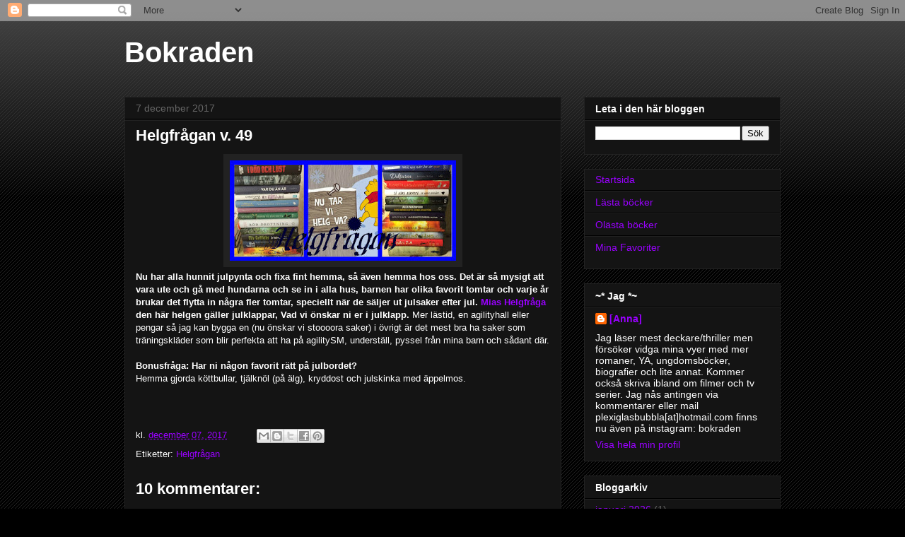

--- FILE ---
content_type: text/html; charset=UTF-8
request_url: http://bokraden.blogspot.com/2017/12/helgfragan-v-49.html
body_size: 19168
content:
<!DOCTYPE html>
<html class='v2' dir='ltr' lang='sv'>
<head>
<link href='https://www.blogger.com/static/v1/widgets/335934321-css_bundle_v2.css' rel='stylesheet' type='text/css'/>
<meta content='width=1100' name='viewport'/>
<meta content='text/html; charset=UTF-8' http-equiv='Content-Type'/>
<meta content='blogger' name='generator'/>
<link href='http://bokraden.blogspot.com/favicon.ico' rel='icon' type='image/x-icon'/>
<link href='http://bokraden.blogspot.com/2017/12/helgfragan-v-49.html' rel='canonical'/>
<link rel="alternate" type="application/atom+xml" title="Bokraden - Atom" href="http://bokraden.blogspot.com/feeds/posts/default" />
<link rel="alternate" type="application/rss+xml" title="Bokraden - RSS" href="http://bokraden.blogspot.com/feeds/posts/default?alt=rss" />
<link rel="service.post" type="application/atom+xml" title="Bokraden - Atom" href="https://www.blogger.com/feeds/4122547531903584781/posts/default" />

<link rel="alternate" type="application/atom+xml" title="Bokraden - Atom" href="http://bokraden.blogspot.com/feeds/5075056494690665073/comments/default" />
<!--Can't find substitution for tag [blog.ieCssRetrofitLinks]-->
<link href='https://blogger.googleusercontent.com/img/b/R29vZ2xl/AVvXsEgIMCkaycHJSK_gXPIYOD2OYAbhHNJ-ucRbcTtXJr4qfFW-P2GYlYN4Gv68wTwG5vD6ttq5ipSP2EWdnmwsChXSyBFXG9n4wkXCcLWaleIG1okATh_dYI2fYzBlpzuf6LPnxSPLxaB0SPY/s320/FotoFlexer_Photo4.jpg' rel='image_src'/>
<meta content='http://bokraden.blogspot.com/2017/12/helgfragan-v-49.html' property='og:url'/>
<meta content='Helgfrågan v. 49 ' property='og:title'/>
<meta content='  Nu har alla hunnit julpynta och fixa fint hemma, så även hemma hos oss. Det är så mysigt att vara ute och gå med hundarna och se in i alla...' property='og:description'/>
<meta content='https://blogger.googleusercontent.com/img/b/R29vZ2xl/AVvXsEgIMCkaycHJSK_gXPIYOD2OYAbhHNJ-ucRbcTtXJr4qfFW-P2GYlYN4Gv68wTwG5vD6ttq5ipSP2EWdnmwsChXSyBFXG9n4wkXCcLWaleIG1okATh_dYI2fYzBlpzuf6LPnxSPLxaB0SPY/w1200-h630-p-k-no-nu/FotoFlexer_Photo4.jpg' property='og:image'/>
<title>Bokraden: Helgfrågan v. 49 </title>
<style id='page-skin-1' type='text/css'><!--
/*
-----------------------------------------------
Blogger Template Style
Name:     Awesome Inc.
Designer: Tina Chen
URL:      tinachen.org
----------------------------------------------- */
/* Content
----------------------------------------------- */
body {
font: normal normal 13px Arial, Tahoma, Helvetica, FreeSans, sans-serif;
color: #ffffff;
background: #000000 url(https://resources.blogblog.com/blogblog/data/1kt/awesomeinc/body_background_dark.png) repeat scroll top left;
}
html body .content-outer {
min-width: 0;
max-width: 100%;
width: 100%;
}
a:link {
text-decoration: none;
color: #9900ff;
}
a:visited {
text-decoration: none;
color: #9900ff;
}
a:hover {
text-decoration: underline;
color: #9900ff;
}
.body-fauxcolumn-outer .cap-top {
position: absolute;
z-index: 1;
height: 276px;
width: 100%;
background: transparent url(https://resources.blogblog.com/blogblog/data/1kt/awesomeinc/body_gradient_dark.png) repeat-x scroll top left;
_background-image: none;
}
/* Columns
----------------------------------------------- */
.content-inner {
padding: 0;
}
.header-inner .section {
margin: 0 16px;
}
.tabs-inner .section {
margin: 0 16px;
}
.main-inner {
padding-top: 30px;
}
.main-inner .column-center-inner,
.main-inner .column-left-inner,
.main-inner .column-right-inner {
padding: 0 5px;
}
*+html body .main-inner .column-center-inner {
margin-top: -30px;
}
#layout .main-inner .column-center-inner {
margin-top: 0;
}
/* Header
----------------------------------------------- */
.header-outer {
margin: 0 0 0 0;
background: transparent none repeat scroll 0 0;
}
.Header h1 {
font: normal bold 40px Arial, Tahoma, Helvetica, FreeSans, sans-serif;
color: #ffffff;
text-shadow: 0 0 -1px #000000;
}
.Header h1 a {
color: #ffffff;
}
.Header .description {
font: normal normal 14px Arial, Tahoma, Helvetica, FreeSans, sans-serif;
color: #ffffff;
}
.header-inner .Header .titlewrapper,
.header-inner .Header .descriptionwrapper {
padding-left: 0;
padding-right: 0;
margin-bottom: 0;
}
.header-inner .Header .titlewrapper {
padding-top: 22px;
}
/* Tabs
----------------------------------------------- */
.tabs-outer {
overflow: hidden;
position: relative;
background: #141414 none repeat scroll 0 0;
}
#layout .tabs-outer {
overflow: visible;
}
.tabs-cap-top, .tabs-cap-bottom {
position: absolute;
width: 100%;
border-top: 1px solid #222222;
}
.tabs-cap-bottom {
bottom: 0;
}
.tabs-inner .widget li a {
display: inline-block;
margin: 0;
padding: .6em 1.5em;
font: normal bold 14px Arial, Tahoma, Helvetica, FreeSans, sans-serif;
color: #ffffff;
border-top: 1px solid #222222;
border-bottom: 1px solid #222222;
border-left: 1px solid #222222;
height: 16px;
line-height: 16px;
}
.tabs-inner .widget li:last-child a {
border-right: 1px solid #222222;
}
.tabs-inner .widget li.selected a, .tabs-inner .widget li a:hover {
background: #444444 none repeat-x scroll 0 -100px;
color: #ffffff;
}
/* Headings
----------------------------------------------- */
h2 {
font: normal bold 14px Arial, Tahoma, Helvetica, FreeSans, sans-serif;
color: #ffffff;
}
/* Widgets
----------------------------------------------- */
.main-inner .section {
margin: 0 27px;
padding: 0;
}
.main-inner .column-left-outer,
.main-inner .column-right-outer {
margin-top: 0;
}
#layout .main-inner .column-left-outer,
#layout .main-inner .column-right-outer {
margin-top: 0;
}
.main-inner .column-left-inner,
.main-inner .column-right-inner {
background: transparent none repeat 0 0;
-moz-box-shadow: 0 0 0 rgba(0, 0, 0, .2);
-webkit-box-shadow: 0 0 0 rgba(0, 0, 0, .2);
-goog-ms-box-shadow: 0 0 0 rgba(0, 0, 0, .2);
box-shadow: 0 0 0 rgba(0, 0, 0, .2);
-moz-border-radius: 0;
-webkit-border-radius: 0;
-goog-ms-border-radius: 0;
border-radius: 0;
}
#layout .main-inner .column-left-inner,
#layout .main-inner .column-right-inner {
margin-top: 0;
}
.sidebar .widget {
font: normal normal 14px Arial, Tahoma, Helvetica, FreeSans, sans-serif;
color: #ffffff;
}
.sidebar .widget a:link {
color: #9900ff;
}
.sidebar .widget a:visited {
color: #9900ff;
}
.sidebar .widget a:hover {
color: #9900ff;
}
.sidebar .widget h2 {
text-shadow: 0 0 -1px #000000;
}
.main-inner .widget {
background-color: #141414;
border: 1px solid #222222;
padding: 0 15px 15px;
margin: 20px -16px;
-moz-box-shadow: 0 0 0 rgba(0, 0, 0, .2);
-webkit-box-shadow: 0 0 0 rgba(0, 0, 0, .2);
-goog-ms-box-shadow: 0 0 0 rgba(0, 0, 0, .2);
box-shadow: 0 0 0 rgba(0, 0, 0, .2);
-moz-border-radius: 0;
-webkit-border-radius: 0;
-goog-ms-border-radius: 0;
border-radius: 0;
}
.main-inner .widget h2 {
margin: 0 -15px;
padding: .6em 15px .5em;
border-bottom: 1px solid #000000;
}
.footer-inner .widget h2 {
padding: 0 0 .4em;
border-bottom: 1px solid #000000;
}
.main-inner .widget h2 + div, .footer-inner .widget h2 + div {
border-top: 1px solid #222222;
padding-top: 8px;
}
.main-inner .widget .widget-content {
margin: 0 -15px;
padding: 7px 15px 0;
}
.main-inner .widget ul, .main-inner .widget #ArchiveList ul.flat {
margin: -8px -15px 0;
padding: 0;
list-style: none;
}
.main-inner .widget #ArchiveList {
margin: -8px 0 0;
}
.main-inner .widget ul li, .main-inner .widget #ArchiveList ul.flat li {
padding: .5em 15px;
text-indent: 0;
color: #666666;
border-top: 1px solid #222222;
border-bottom: 1px solid #000000;
}
.main-inner .widget #ArchiveList ul li {
padding-top: .25em;
padding-bottom: .25em;
}
.main-inner .widget ul li:first-child, .main-inner .widget #ArchiveList ul.flat li:first-child {
border-top: none;
}
.main-inner .widget ul li:last-child, .main-inner .widget #ArchiveList ul.flat li:last-child {
border-bottom: none;
}
.post-body {
position: relative;
}
.main-inner .widget .post-body ul {
padding: 0 2.5em;
margin: .5em 0;
list-style: disc;
}
.main-inner .widget .post-body ul li {
padding: 0.25em 0;
margin-bottom: .25em;
color: #ffffff;
border: none;
}
.footer-inner .widget ul {
padding: 0;
list-style: none;
}
.widget .zippy {
color: #666666;
}
/* Posts
----------------------------------------------- */
body .main-inner .Blog {
padding: 0;
margin-bottom: 1em;
background-color: transparent;
border: none;
-moz-box-shadow: 0 0 0 rgba(0, 0, 0, 0);
-webkit-box-shadow: 0 0 0 rgba(0, 0, 0, 0);
-goog-ms-box-shadow: 0 0 0 rgba(0, 0, 0, 0);
box-shadow: 0 0 0 rgba(0, 0, 0, 0);
}
.main-inner .section:last-child .Blog:last-child {
padding: 0;
margin-bottom: 1em;
}
.main-inner .widget h2.date-header {
margin: 0 -15px 1px;
padding: 0 0 0 0;
font: normal normal 14px Arial, Tahoma, Helvetica, FreeSans, sans-serif;
color: #666666;
background: transparent none no-repeat scroll top left;
border-top: 0 solid #222222;
border-bottom: 1px solid #000000;
-moz-border-radius-topleft: 0;
-moz-border-radius-topright: 0;
-webkit-border-top-left-radius: 0;
-webkit-border-top-right-radius: 0;
border-top-left-radius: 0;
border-top-right-radius: 0;
position: static;
bottom: 100%;
right: 15px;
text-shadow: 0 0 -1px #000000;
}
.main-inner .widget h2.date-header span {
font: normal normal 14px Arial, Tahoma, Helvetica, FreeSans, sans-serif;
display: block;
padding: .5em 15px;
border-left: 0 solid #222222;
border-right: 0 solid #222222;
}
.date-outer {
position: relative;
margin: 30px 0 20px;
padding: 0 15px;
background-color: #141414;
border: 1px solid #222222;
-moz-box-shadow: 0 0 0 rgba(0, 0, 0, .2);
-webkit-box-shadow: 0 0 0 rgba(0, 0, 0, .2);
-goog-ms-box-shadow: 0 0 0 rgba(0, 0, 0, .2);
box-shadow: 0 0 0 rgba(0, 0, 0, .2);
-moz-border-radius: 0;
-webkit-border-radius: 0;
-goog-ms-border-radius: 0;
border-radius: 0;
}
.date-outer:first-child {
margin-top: 0;
}
.date-outer:last-child {
margin-bottom: 20px;
-moz-border-radius-bottomleft: 0;
-moz-border-radius-bottomright: 0;
-webkit-border-bottom-left-radius: 0;
-webkit-border-bottom-right-radius: 0;
-goog-ms-border-bottom-left-radius: 0;
-goog-ms-border-bottom-right-radius: 0;
border-bottom-left-radius: 0;
border-bottom-right-radius: 0;
}
.date-posts {
margin: 0 -15px;
padding: 0 15px;
clear: both;
}
.post-outer, .inline-ad {
border-top: 1px solid #222222;
margin: 0 -15px;
padding: 15px 15px;
}
.post-outer {
padding-bottom: 10px;
}
.post-outer:first-child {
padding-top: 0;
border-top: none;
}
.post-outer:last-child, .inline-ad:last-child {
border-bottom: none;
}
.post-body {
position: relative;
}
.post-body img {
padding: 8px;
background: #222222;
border: 1px solid transparent;
-moz-box-shadow: 0 0 0 rgba(0, 0, 0, .2);
-webkit-box-shadow: 0 0 0 rgba(0, 0, 0, .2);
box-shadow: 0 0 0 rgba(0, 0, 0, .2);
-moz-border-radius: 0;
-webkit-border-radius: 0;
border-radius: 0;
}
h3.post-title, h4 {
font: normal bold 22px Arial, Tahoma, Helvetica, FreeSans, sans-serif;
color: #ffffff;
}
h3.post-title a {
font: normal bold 22px Arial, Tahoma, Helvetica, FreeSans, sans-serif;
color: #ffffff;
}
h3.post-title a:hover {
color: #9900ff;
text-decoration: underline;
}
.post-header {
margin: 0 0 1em;
}
.post-body {
line-height: 1.4;
}
.post-outer h2 {
color: #ffffff;
}
.post-footer {
margin: 1.5em 0 0;
}
#blog-pager {
padding: 15px;
font-size: 120%;
background-color: #141414;
border: 1px solid #222222;
-moz-box-shadow: 0 0 0 rgba(0, 0, 0, .2);
-webkit-box-shadow: 0 0 0 rgba(0, 0, 0, .2);
-goog-ms-box-shadow: 0 0 0 rgba(0, 0, 0, .2);
box-shadow: 0 0 0 rgba(0, 0, 0, .2);
-moz-border-radius: 0;
-webkit-border-radius: 0;
-goog-ms-border-radius: 0;
border-radius: 0;
-moz-border-radius-topleft: 0;
-moz-border-radius-topright: 0;
-webkit-border-top-left-radius: 0;
-webkit-border-top-right-radius: 0;
-goog-ms-border-top-left-radius: 0;
-goog-ms-border-top-right-radius: 0;
border-top-left-radius: 0;
border-top-right-radius-topright: 0;
margin-top: 1em;
}
.blog-feeds, .post-feeds {
margin: 1em 0;
text-align: center;
color: #ffffff;
}
.blog-feeds a, .post-feeds a {
color: #9900ff;
}
.blog-feeds a:visited, .post-feeds a:visited {
color: #9900ff;
}
.blog-feeds a:hover, .post-feeds a:hover {
color: #9900ff;
}
.post-outer .comments {
margin-top: 2em;
}
/* Comments
----------------------------------------------- */
.comments .comments-content .icon.blog-author {
background-repeat: no-repeat;
background-image: url([data-uri]);
}
.comments .comments-content .loadmore a {
border-top: 1px solid #222222;
border-bottom: 1px solid #222222;
}
.comments .continue {
border-top: 2px solid #222222;
}
/* Footer
----------------------------------------------- */
.footer-outer {
margin: -0 0 -1px;
padding: 0 0 0;
color: #ffffff;
overflow: hidden;
}
.footer-fauxborder-left {
border-top: 1px solid #222222;
background: #141414 none repeat scroll 0 0;
-moz-box-shadow: 0 0 0 rgba(0, 0, 0, .2);
-webkit-box-shadow: 0 0 0 rgba(0, 0, 0, .2);
-goog-ms-box-shadow: 0 0 0 rgba(0, 0, 0, .2);
box-shadow: 0 0 0 rgba(0, 0, 0, .2);
margin: 0 -0;
}
/* Mobile
----------------------------------------------- */
body.mobile {
background-size: auto;
}
.mobile .body-fauxcolumn-outer {
background: transparent none repeat scroll top left;
}
*+html body.mobile .main-inner .column-center-inner {
margin-top: 0;
}
.mobile .main-inner .widget {
padding: 0 0 15px;
}
.mobile .main-inner .widget h2 + div,
.mobile .footer-inner .widget h2 + div {
border-top: none;
padding-top: 0;
}
.mobile .footer-inner .widget h2 {
padding: 0.5em 0;
border-bottom: none;
}
.mobile .main-inner .widget .widget-content {
margin: 0;
padding: 7px 0 0;
}
.mobile .main-inner .widget ul,
.mobile .main-inner .widget #ArchiveList ul.flat {
margin: 0 -15px 0;
}
.mobile .main-inner .widget h2.date-header {
right: 0;
}
.mobile .date-header span {
padding: 0.4em 0;
}
.mobile .date-outer:first-child {
margin-bottom: 0;
border: 1px solid #222222;
-moz-border-radius-topleft: 0;
-moz-border-radius-topright: 0;
-webkit-border-top-left-radius: 0;
-webkit-border-top-right-radius: 0;
-goog-ms-border-top-left-radius: 0;
-goog-ms-border-top-right-radius: 0;
border-top-left-radius: 0;
border-top-right-radius: 0;
}
.mobile .date-outer {
border-color: #222222;
border-width: 0 1px 1px;
}
.mobile .date-outer:last-child {
margin-bottom: 0;
}
.mobile .main-inner {
padding: 0;
}
.mobile .header-inner .section {
margin: 0;
}
.mobile .post-outer, .mobile .inline-ad {
padding: 5px 0;
}
.mobile .tabs-inner .section {
margin: 0 10px;
}
.mobile .main-inner .widget h2 {
margin: 0;
padding: 0;
}
.mobile .main-inner .widget h2.date-header span {
padding: 0;
}
.mobile .main-inner .widget .widget-content {
margin: 0;
padding: 7px 0 0;
}
.mobile #blog-pager {
border: 1px solid transparent;
background: #141414 none repeat scroll 0 0;
}
.mobile .main-inner .column-left-inner,
.mobile .main-inner .column-right-inner {
background: transparent none repeat 0 0;
-moz-box-shadow: none;
-webkit-box-shadow: none;
-goog-ms-box-shadow: none;
box-shadow: none;
}
.mobile .date-posts {
margin: 0;
padding: 0;
}
.mobile .footer-fauxborder-left {
margin: 0;
border-top: inherit;
}
.mobile .main-inner .section:last-child .Blog:last-child {
margin-bottom: 0;
}
.mobile-index-contents {
color: #ffffff;
}
.mobile .mobile-link-button {
background: #9900ff none repeat scroll 0 0;
}
.mobile-link-button a:link, .mobile-link-button a:visited {
color: #ffffff;
}
.mobile .tabs-inner .PageList .widget-content {
background: transparent;
border-top: 1px solid;
border-color: #222222;
color: #ffffff;
}
.mobile .tabs-inner .PageList .widget-content .pagelist-arrow {
border-left: 1px solid #222222;
}

--></style>
<style id='template-skin-1' type='text/css'><!--
body {
min-width: 960px;
}
.content-outer, .content-fauxcolumn-outer, .region-inner {
min-width: 960px;
max-width: 960px;
_width: 960px;
}
.main-inner .columns {
padding-left: 0;
padding-right: 310px;
}
.main-inner .fauxcolumn-center-outer {
left: 0;
right: 310px;
/* IE6 does not respect left and right together */
_width: expression(this.parentNode.offsetWidth -
parseInt("0") -
parseInt("310px") + 'px');
}
.main-inner .fauxcolumn-left-outer {
width: 0;
}
.main-inner .fauxcolumn-right-outer {
width: 310px;
}
.main-inner .column-left-outer {
width: 0;
right: 100%;
margin-left: -0;
}
.main-inner .column-right-outer {
width: 310px;
margin-right: -310px;
}
#layout {
min-width: 0;
}
#layout .content-outer {
min-width: 0;
width: 800px;
}
#layout .region-inner {
min-width: 0;
width: auto;
}
body#layout div.add_widget {
padding: 8px;
}
body#layout div.add_widget a {
margin-left: 32px;
}
--></style>
<link href='https://www.blogger.com/dyn-css/authorization.css?targetBlogID=4122547531903584781&amp;zx=45a9e517-71ce-4f5d-9301-c8db96951e91' media='none' onload='if(media!=&#39;all&#39;)media=&#39;all&#39;' rel='stylesheet'/><noscript><link href='https://www.blogger.com/dyn-css/authorization.css?targetBlogID=4122547531903584781&amp;zx=45a9e517-71ce-4f5d-9301-c8db96951e91' rel='stylesheet'/></noscript>
<meta name='google-adsense-platform-account' content='ca-host-pub-1556223355139109'/>
<meta name='google-adsense-platform-domain' content='blogspot.com'/>

</head>
<body class='loading variant-dark'>
<div class='navbar section' id='navbar' name='Navbar'><div class='widget Navbar' data-version='1' id='Navbar1'><script type="text/javascript">
    function setAttributeOnload(object, attribute, val) {
      if(window.addEventListener) {
        window.addEventListener('load',
          function(){ object[attribute] = val; }, false);
      } else {
        window.attachEvent('onload', function(){ object[attribute] = val; });
      }
    }
  </script>
<div id="navbar-iframe-container"></div>
<script type="text/javascript" src="https://apis.google.com/js/platform.js"></script>
<script type="text/javascript">
      gapi.load("gapi.iframes:gapi.iframes.style.bubble", function() {
        if (gapi.iframes && gapi.iframes.getContext) {
          gapi.iframes.getContext().openChild({
              url: 'https://www.blogger.com/navbar/4122547531903584781?po\x3d5075056494690665073\x26origin\x3dhttp://bokraden.blogspot.com',
              where: document.getElementById("navbar-iframe-container"),
              id: "navbar-iframe"
          });
        }
      });
    </script><script type="text/javascript">
(function() {
var script = document.createElement('script');
script.type = 'text/javascript';
script.src = '//pagead2.googlesyndication.com/pagead/js/google_top_exp.js';
var head = document.getElementsByTagName('head')[0];
if (head) {
head.appendChild(script);
}})();
</script>
</div></div>
<div class='body-fauxcolumns'>
<div class='fauxcolumn-outer body-fauxcolumn-outer'>
<div class='cap-top'>
<div class='cap-left'></div>
<div class='cap-right'></div>
</div>
<div class='fauxborder-left'>
<div class='fauxborder-right'></div>
<div class='fauxcolumn-inner'>
</div>
</div>
<div class='cap-bottom'>
<div class='cap-left'></div>
<div class='cap-right'></div>
</div>
</div>
</div>
<div class='content'>
<div class='content-fauxcolumns'>
<div class='fauxcolumn-outer content-fauxcolumn-outer'>
<div class='cap-top'>
<div class='cap-left'></div>
<div class='cap-right'></div>
</div>
<div class='fauxborder-left'>
<div class='fauxborder-right'></div>
<div class='fauxcolumn-inner'>
</div>
</div>
<div class='cap-bottom'>
<div class='cap-left'></div>
<div class='cap-right'></div>
</div>
</div>
</div>
<div class='content-outer'>
<div class='content-cap-top cap-top'>
<div class='cap-left'></div>
<div class='cap-right'></div>
</div>
<div class='fauxborder-left content-fauxborder-left'>
<div class='fauxborder-right content-fauxborder-right'></div>
<div class='content-inner'>
<header>
<div class='header-outer'>
<div class='header-cap-top cap-top'>
<div class='cap-left'></div>
<div class='cap-right'></div>
</div>
<div class='fauxborder-left header-fauxborder-left'>
<div class='fauxborder-right header-fauxborder-right'></div>
<div class='region-inner header-inner'>
<div class='header section' id='header' name='Rubrik'><div class='widget Header' data-version='1' id='Header1'>
<div id='header-inner'>
<div class='titlewrapper'>
<h1 class='title'>
<a href='http://bokraden.blogspot.com/'>
Bokraden
</a>
</h1>
</div>
<div class='descriptionwrapper'>
<p class='description'><span>
</span></p>
</div>
</div>
</div></div>
</div>
</div>
<div class='header-cap-bottom cap-bottom'>
<div class='cap-left'></div>
<div class='cap-right'></div>
</div>
</div>
</header>
<div class='tabs-outer'>
<div class='tabs-cap-top cap-top'>
<div class='cap-left'></div>
<div class='cap-right'></div>
</div>
<div class='fauxborder-left tabs-fauxborder-left'>
<div class='fauxborder-right tabs-fauxborder-right'></div>
<div class='region-inner tabs-inner'>
<div class='tabs no-items section' id='crosscol' name='Alla kolumner'></div>
<div class='tabs no-items section' id='crosscol-overflow' name='Cross-Column 2'></div>
</div>
</div>
<div class='tabs-cap-bottom cap-bottom'>
<div class='cap-left'></div>
<div class='cap-right'></div>
</div>
</div>
<div class='main-outer'>
<div class='main-cap-top cap-top'>
<div class='cap-left'></div>
<div class='cap-right'></div>
</div>
<div class='fauxborder-left main-fauxborder-left'>
<div class='fauxborder-right main-fauxborder-right'></div>
<div class='region-inner main-inner'>
<div class='columns fauxcolumns'>
<div class='fauxcolumn-outer fauxcolumn-center-outer'>
<div class='cap-top'>
<div class='cap-left'></div>
<div class='cap-right'></div>
</div>
<div class='fauxborder-left'>
<div class='fauxborder-right'></div>
<div class='fauxcolumn-inner'>
</div>
</div>
<div class='cap-bottom'>
<div class='cap-left'></div>
<div class='cap-right'></div>
</div>
</div>
<div class='fauxcolumn-outer fauxcolumn-left-outer'>
<div class='cap-top'>
<div class='cap-left'></div>
<div class='cap-right'></div>
</div>
<div class='fauxborder-left'>
<div class='fauxborder-right'></div>
<div class='fauxcolumn-inner'>
</div>
</div>
<div class='cap-bottom'>
<div class='cap-left'></div>
<div class='cap-right'></div>
</div>
</div>
<div class='fauxcolumn-outer fauxcolumn-right-outer'>
<div class='cap-top'>
<div class='cap-left'></div>
<div class='cap-right'></div>
</div>
<div class='fauxborder-left'>
<div class='fauxborder-right'></div>
<div class='fauxcolumn-inner'>
</div>
</div>
<div class='cap-bottom'>
<div class='cap-left'></div>
<div class='cap-right'></div>
</div>
</div>
<!-- corrects IE6 width calculation -->
<div class='columns-inner'>
<div class='column-center-outer'>
<div class='column-center-inner'>
<div class='main section' id='main' name='Huvudsektion'><div class='widget Blog' data-version='1' id='Blog1'>
<div class='blog-posts hfeed'>

          <div class="date-outer">
        
<h2 class='date-header'><span>7 december 2017</span></h2>

          <div class="date-posts">
        
<div class='post-outer'>
<div class='post hentry uncustomized-post-template' itemprop='blogPost' itemscope='itemscope' itemtype='http://schema.org/BlogPosting'>
<meta content='https://blogger.googleusercontent.com/img/b/R29vZ2xl/AVvXsEgIMCkaycHJSK_gXPIYOD2OYAbhHNJ-ucRbcTtXJr4qfFW-P2GYlYN4Gv68wTwG5vD6ttq5ipSP2EWdnmwsChXSyBFXG9n4wkXCcLWaleIG1okATh_dYI2fYzBlpzuf6LPnxSPLxaB0SPY/s320/FotoFlexer_Photo4.jpg' itemprop='image_url'/>
<meta content='4122547531903584781' itemprop='blogId'/>
<meta content='5075056494690665073' itemprop='postId'/>
<a name='5075056494690665073'></a>
<h3 class='post-title entry-title' itemprop='name'>
Helgfrågan v. 49 
</h3>
<div class='post-header'>
<div class='post-header-line-1'></div>
</div>
<div class='post-body entry-content' id='post-body-5075056494690665073' itemprop='description articleBody'>
<div class="separator" style="clear: both; text-align: center;">
<a href="https://blogger.googleusercontent.com/img/b/R29vZ2xl/AVvXsEgIMCkaycHJSK_gXPIYOD2OYAbhHNJ-ucRbcTtXJr4qfFW-P2GYlYN4Gv68wTwG5vD6ttq5ipSP2EWdnmwsChXSyBFXG9n4wkXCcLWaleIG1okATh_dYI2fYzBlpzuf6LPnxSPLxaB0SPY/s1600/FotoFlexer_Photo4.jpg" imageanchor="1" style="margin-left: 1em; margin-right: 1em;"><img border="0" data-original-height="284" data-original-width="640" height="142" src="https://blogger.googleusercontent.com/img/b/R29vZ2xl/AVvXsEgIMCkaycHJSK_gXPIYOD2OYAbhHNJ-ucRbcTtXJr4qfFW-P2GYlYN4Gv68wTwG5vD6ttq5ipSP2EWdnmwsChXSyBFXG9n4wkXCcLWaleIG1okATh_dYI2fYzBlpzuf6LPnxSPLxaB0SPY/s320/FotoFlexer_Photo4.jpg" width="320" /></a></div>
<b>Nu har alla hunnit julpynta och fixa fint hemma, så även hemma hos oss. Det är så mysigt att vara ute och gå med hundarna och se in i alla hus, barnen har olika favorit tomtar och varje år brukar det flytta in några fler tomtar, speciellt när de säljer ut julsaker efter jul. <a href="http://eggetbok.blogspot.se/2017/12/helgfragan-v-49.html">Mias Helgfråga</a> den här helgen gäller julklappar, Vad vi önskar ni er i julklapp. </b>Mer lästid, en agilityhall eller pengar så jag kan bygga en (nu önskar vi stoooora saker) i övrigt är det mest bra ha saker som träningskläder som blir perfekta att ha på agilitySM, underställ, pyssel från mina barn och sådant där. <br /><br /><b>Bonusfråga: Har ni någon favorit rätt på julbordet?&nbsp;</b><br />
Hemma gjorda köttbullar, tjälknöl (på älg), kryddost och julskinka med äppelmos. <br />
<br />
<br />
<div style='clear: both;'></div>
</div>
<div class='post-footer'>
<div class='post-footer-line post-footer-line-1'>
<span class='post-author vcard'>
</span>
<span class='post-timestamp'>
kl.
<meta content='http://bokraden.blogspot.com/2017/12/helgfragan-v-49.html' itemprop='url'/>
<a class='timestamp-link' href='http://bokraden.blogspot.com/2017/12/helgfragan-v-49.html' rel='bookmark' title='permanent link'><abbr class='published' itemprop='datePublished' title='2017-12-07T20:46:00+01:00'>december 07, 2017</abbr></a>
</span>
<span class='post-comment-link'>
</span>
<span class='post-icons'>
<span class='item-control blog-admin pid-453830491'>
<a href='https://www.blogger.com/post-edit.g?blogID=4122547531903584781&postID=5075056494690665073&from=pencil' title='Redigera inlägg'>
<img alt='' class='icon-action' height='18' src='https://resources.blogblog.com/img/icon18_edit_allbkg.gif' width='18'/>
</a>
</span>
</span>
<div class='post-share-buttons goog-inline-block'>
<a class='goog-inline-block share-button sb-email' href='https://www.blogger.com/share-post.g?blogID=4122547531903584781&postID=5075056494690665073&target=email' target='_blank' title='Skicka med e-post'><span class='share-button-link-text'>Skicka med e-post</span></a><a class='goog-inline-block share-button sb-blog' href='https://www.blogger.com/share-post.g?blogID=4122547531903584781&postID=5075056494690665073&target=blog' onclick='window.open(this.href, "_blank", "height=270,width=475"); return false;' target='_blank' title='BlogThis!'><span class='share-button-link-text'>BlogThis!</span></a><a class='goog-inline-block share-button sb-twitter' href='https://www.blogger.com/share-post.g?blogID=4122547531903584781&postID=5075056494690665073&target=twitter' target='_blank' title='Dela på X'><span class='share-button-link-text'>Dela på X</span></a><a class='goog-inline-block share-button sb-facebook' href='https://www.blogger.com/share-post.g?blogID=4122547531903584781&postID=5075056494690665073&target=facebook' onclick='window.open(this.href, "_blank", "height=430,width=640"); return false;' target='_blank' title='Dela på Facebook'><span class='share-button-link-text'>Dela på Facebook</span></a><a class='goog-inline-block share-button sb-pinterest' href='https://www.blogger.com/share-post.g?blogID=4122547531903584781&postID=5075056494690665073&target=pinterest' target='_blank' title='Dela på Pinterest'><span class='share-button-link-text'>Dela på Pinterest</span></a>
</div>
</div>
<div class='post-footer-line post-footer-line-2'>
<span class='post-labels'>
Etiketter:
<a href='http://bokraden.blogspot.com/search/label/Helgfr%C3%A5gan' rel='tag'>Helgfrågan</a>
</span>
</div>
<div class='post-footer-line post-footer-line-3'>
<span class='post-location'>
</span>
</div>
</div>
</div>
<div class='comments' id='comments'>
<a name='comments'></a>
<h4>10 kommentarer:</h4>
<div class='comments-content'>
<script async='async' src='' type='text/javascript'></script>
<script type='text/javascript'>
    (function() {
      var items = null;
      var msgs = null;
      var config = {};

// <![CDATA[
      var cursor = null;
      if (items && items.length > 0) {
        cursor = parseInt(items[items.length - 1].timestamp) + 1;
      }

      var bodyFromEntry = function(entry) {
        var text = (entry &&
                    ((entry.content && entry.content.$t) ||
                     (entry.summary && entry.summary.$t))) ||
            '';
        if (entry && entry.gd$extendedProperty) {
          for (var k in entry.gd$extendedProperty) {
            if (entry.gd$extendedProperty[k].name == 'blogger.contentRemoved') {
              return '<span class="deleted-comment">' + text + '</span>';
            }
          }
        }
        return text;
      }

      var parse = function(data) {
        cursor = null;
        var comments = [];
        if (data && data.feed && data.feed.entry) {
          for (var i = 0, entry; entry = data.feed.entry[i]; i++) {
            var comment = {};
            // comment ID, parsed out of the original id format
            var id = /blog-(\d+).post-(\d+)/.exec(entry.id.$t);
            comment.id = id ? id[2] : null;
            comment.body = bodyFromEntry(entry);
            comment.timestamp = Date.parse(entry.published.$t) + '';
            if (entry.author && entry.author.constructor === Array) {
              var auth = entry.author[0];
              if (auth) {
                comment.author = {
                  name: (auth.name ? auth.name.$t : undefined),
                  profileUrl: (auth.uri ? auth.uri.$t : undefined),
                  avatarUrl: (auth.gd$image ? auth.gd$image.src : undefined)
                };
              }
            }
            if (entry.link) {
              if (entry.link[2]) {
                comment.link = comment.permalink = entry.link[2].href;
              }
              if (entry.link[3]) {
                var pid = /.*comments\/default\/(\d+)\?.*/.exec(entry.link[3].href);
                if (pid && pid[1]) {
                  comment.parentId = pid[1];
                }
              }
            }
            comment.deleteclass = 'item-control blog-admin';
            if (entry.gd$extendedProperty) {
              for (var k in entry.gd$extendedProperty) {
                if (entry.gd$extendedProperty[k].name == 'blogger.itemClass') {
                  comment.deleteclass += ' ' + entry.gd$extendedProperty[k].value;
                } else if (entry.gd$extendedProperty[k].name == 'blogger.displayTime') {
                  comment.displayTime = entry.gd$extendedProperty[k].value;
                }
              }
            }
            comments.push(comment);
          }
        }
        return comments;
      };

      var paginator = function(callback) {
        if (hasMore()) {
          var url = config.feed + '?alt=json&v=2&orderby=published&reverse=false&max-results=50';
          if (cursor) {
            url += '&published-min=' + new Date(cursor).toISOString();
          }
          window.bloggercomments = function(data) {
            var parsed = parse(data);
            cursor = parsed.length < 50 ? null
                : parseInt(parsed[parsed.length - 1].timestamp) + 1
            callback(parsed);
            window.bloggercomments = null;
          }
          url += '&callback=bloggercomments';
          var script = document.createElement('script');
          script.type = 'text/javascript';
          script.src = url;
          document.getElementsByTagName('head')[0].appendChild(script);
        }
      };
      var hasMore = function() {
        return !!cursor;
      };
      var getMeta = function(key, comment) {
        if ('iswriter' == key) {
          var matches = !!comment.author
              && comment.author.name == config.authorName
              && comment.author.profileUrl == config.authorUrl;
          return matches ? 'true' : '';
        } else if ('deletelink' == key) {
          return config.baseUri + '/comment/delete/'
               + config.blogId + '/' + comment.id;
        } else if ('deleteclass' == key) {
          return comment.deleteclass;
        }
        return '';
      };

      var replybox = null;
      var replyUrlParts = null;
      var replyParent = undefined;

      var onReply = function(commentId, domId) {
        if (replybox == null) {
          // lazily cache replybox, and adjust to suit this style:
          replybox = document.getElementById('comment-editor');
          if (replybox != null) {
            replybox.height = '250px';
            replybox.style.display = 'block';
            replyUrlParts = replybox.src.split('#');
          }
        }
        if (replybox && (commentId !== replyParent)) {
          replybox.src = '';
          document.getElementById(domId).insertBefore(replybox, null);
          replybox.src = replyUrlParts[0]
              + (commentId ? '&parentID=' + commentId : '')
              + '#' + replyUrlParts[1];
          replyParent = commentId;
        }
      };

      var hash = (window.location.hash || '#').substring(1);
      var startThread, targetComment;
      if (/^comment-form_/.test(hash)) {
        startThread = hash.substring('comment-form_'.length);
      } else if (/^c[0-9]+$/.test(hash)) {
        targetComment = hash.substring(1);
      }

      // Configure commenting API:
      var configJso = {
        'maxDepth': config.maxThreadDepth
      };
      var provider = {
        'id': config.postId,
        'data': items,
        'loadNext': paginator,
        'hasMore': hasMore,
        'getMeta': getMeta,
        'onReply': onReply,
        'rendered': true,
        'initComment': targetComment,
        'initReplyThread': startThread,
        'config': configJso,
        'messages': msgs
      };

      var render = function() {
        if (window.goog && window.goog.comments) {
          var holder = document.getElementById('comment-holder');
          window.goog.comments.render(holder, provider);
        }
      };

      // render now, or queue to render when library loads:
      if (window.goog && window.goog.comments) {
        render();
      } else {
        window.goog = window.goog || {};
        window.goog.comments = window.goog.comments || {};
        window.goog.comments.loadQueue = window.goog.comments.loadQueue || [];
        window.goog.comments.loadQueue.push(render);
      }
    })();
// ]]>
  </script>
<div id='comment-holder'>
<div class="comment-thread toplevel-thread"><ol id="top-ra"><li class="comment" id="c2607370156826405305"><div class="avatar-image-container"><img src="//www.blogger.com/img/blogger_logo_round_35.png" alt=""/></div><div class="comment-block"><div class="comment-header"><cite class="user"><a href="https://www.blogger.com/profile/17289002434517363923" rel="nofollow">Mia Eggimann</a></cite><span class="icon user "></span><span class="datetime secondary-text"><a rel="nofollow" href="http://bokraden.blogspot.com/2017/12/helgfragan-v-49.html?showComment=1512678210469#c2607370156826405305">7 december 2017 kl. 21:23</a></span></div><p class="comment-content">Blev nästan lite hungrig nu, köttbullar och skinka är supergott.</p><span class="comment-actions secondary-text"><a class="comment-reply" target="_self" data-comment-id="2607370156826405305">Svara</a><span class="item-control blog-admin blog-admin pid-1234893007"><a target="_self" href="https://www.blogger.com/comment/delete/4122547531903584781/2607370156826405305">Radera</a></span></span></div><div class="comment-replies"><div id="c2607370156826405305-rt" class="comment-thread inline-thread hidden"><span class="thread-toggle thread-expanded"><span class="thread-arrow"></span><span class="thread-count"><a target="_self">Svar</a></span></span><ol id="c2607370156826405305-ra" class="thread-chrome thread-expanded"><div></div><div id="c2607370156826405305-continue" class="continue"><a class="comment-reply" target="_self" data-comment-id="2607370156826405305">Svara</a></div></ol></div></div><div class="comment-replybox-single" id="c2607370156826405305-ce"></div></li><li class="comment" id="c5490141674525416288"><div class="avatar-image-container"><img src="//blogger.googleusercontent.com/img/b/R29vZ2xl/AVvXsEgioBhjDJjBxDnDJRxoEVJdFOHFIK5I4YnGjG0IOKTwIPvk6LPxfOwyaKOqiTzyjgfqsNGlVHXlqz3yDJ_XR6RHlU8EYZrEwjYCm30UG6S_urI6YKtosOf0tC3HCJPbJIE/s45-c/*" alt=""/></div><div class="comment-block"><div class="comment-header"><cite class="user"><a href="https://www.blogger.com/profile/16953503801989292994" rel="nofollow">Hannele på Hisingen</a></cite><span class="icon user "></span><span class="datetime secondary-text"><a rel="nofollow" href="http://bokraden.blogspot.com/2017/12/helgfragan-v-49.html?showComment=1512678546985#c5490141674525416288">7 december 2017 kl. 21:29</a></span></div><p class="comment-content">tjälknöl är fint, dottern har gjort.</p><span class="comment-actions secondary-text"><a class="comment-reply" target="_self" data-comment-id="5490141674525416288">Svara</a><span class="item-control blog-admin blog-admin pid-1009408014"><a target="_self" href="https://www.blogger.com/comment/delete/4122547531903584781/5490141674525416288">Radera</a></span></span></div><div class="comment-replies"><div id="c5490141674525416288-rt" class="comment-thread inline-thread hidden"><span class="thread-toggle thread-expanded"><span class="thread-arrow"></span><span class="thread-count"><a target="_self">Svar</a></span></span><ol id="c5490141674525416288-ra" class="thread-chrome thread-expanded"><div></div><div id="c5490141674525416288-continue" class="continue"><a class="comment-reply" target="_self" data-comment-id="5490141674525416288">Svara</a></div></ol></div></div><div class="comment-replybox-single" id="c5490141674525416288-ce"></div></li><li class="comment" id="c4010265887234841246"><div class="avatar-image-container"><img src="//resources.blogblog.com/img/blank.gif" alt=""/></div><div class="comment-block"><div class="comment-header"><cite class="user"><a href="http://hannelesbibliotek.blogspot.se/" rel="nofollow">Hanneles bokparadis</a></cite><span class="icon user "></span><span class="datetime secondary-text"><a rel="nofollow" href="http://bokraden.blogspot.com/2017/12/helgfragan-v-49.html?showComment=1512678765018#c4010265887234841246">7 december 2017 kl. 21:32</a></span></div><p class="comment-content">vi behöver alla ljus nu i mörker.</p><span class="comment-actions secondary-text"><a class="comment-reply" target="_self" data-comment-id="4010265887234841246">Svara</a><span class="item-control blog-admin blog-admin pid-197401831"><a target="_self" href="https://www.blogger.com/comment/delete/4122547531903584781/4010265887234841246">Radera</a></span></span></div><div class="comment-replies"><div id="c4010265887234841246-rt" class="comment-thread inline-thread hidden"><span class="thread-toggle thread-expanded"><span class="thread-arrow"></span><span class="thread-count"><a target="_self">Svar</a></span></span><ol id="c4010265887234841246-ra" class="thread-chrome thread-expanded"><div></div><div id="c4010265887234841246-continue" class="continue"><a class="comment-reply" target="_self" data-comment-id="4010265887234841246">Svara</a></div></ol></div></div><div class="comment-replybox-single" id="c4010265887234841246-ce"></div></li><li class="comment" id="c1024633353417704117"><div class="avatar-image-container"><img src="//www.blogger.com/img/blogger_logo_round_35.png" alt=""/></div><div class="comment-block"><div class="comment-header"><cite class="user"><a href="https://www.blogger.com/profile/04611675617621278644" rel="nofollow">Bokdamen</a></cite><span class="icon user "></span><span class="datetime secondary-text"><a rel="nofollow" href="http://bokraden.blogspot.com/2017/12/helgfragan-v-49.html?showComment=1512680119320#c1024633353417704117">7 december 2017 kl. 21:55</a></span></div><p class="comment-content">Ja mer lästid vore inte dumt. Kryddost är gott! :)</p><span class="comment-actions secondary-text"><a class="comment-reply" target="_self" data-comment-id="1024633353417704117">Svara</a><span class="item-control blog-admin blog-admin pid-624156173"><a target="_self" href="https://www.blogger.com/comment/delete/4122547531903584781/1024633353417704117">Radera</a></span></span></div><div class="comment-replies"><div id="c1024633353417704117-rt" class="comment-thread inline-thread hidden"><span class="thread-toggle thread-expanded"><span class="thread-arrow"></span><span class="thread-count"><a target="_self">Svar</a></span></span><ol id="c1024633353417704117-ra" class="thread-chrome thread-expanded"><div></div><div id="c1024633353417704117-continue" class="continue"><a class="comment-reply" target="_self" data-comment-id="1024633353417704117">Svara</a></div></ol></div></div><div class="comment-replybox-single" id="c1024633353417704117-ce"></div></li><li class="comment" id="c8877769957206511004"><div class="avatar-image-container"><img src="//www.blogger.com/img/blogger_logo_round_35.png" alt=""/></div><div class="comment-block"><div class="comment-header"><cite class="user"><a href="https://www.blogger.com/profile/14761497651079474151" rel="nofollow">Boklysten</a></cite><span class="icon user "></span><span class="datetime secondary-text"><a rel="nofollow" href="http://bokraden.blogspot.com/2017/12/helgfragan-v-49.html?showComment=1512680819406#c8877769957206511004">7 december 2017 kl. 22:06</a></span></div><p class="comment-content">Älg har vi tänkt oss att ha till nyår.</p><span class="comment-actions secondary-text"><a class="comment-reply" target="_self" data-comment-id="8877769957206511004">Svara</a><span class="item-control blog-admin blog-admin pid-1664670579"><a target="_self" href="https://www.blogger.com/comment/delete/4122547531903584781/8877769957206511004">Radera</a></span></span></div><div class="comment-replies"><div id="c8877769957206511004-rt" class="comment-thread inline-thread hidden"><span class="thread-toggle thread-expanded"><span class="thread-arrow"></span><span class="thread-count"><a target="_self">Svar</a></span></span><ol id="c8877769957206511004-ra" class="thread-chrome thread-expanded"><div></div><div id="c8877769957206511004-continue" class="continue"><a class="comment-reply" target="_self" data-comment-id="8877769957206511004">Svara</a></div></ol></div></div><div class="comment-replybox-single" id="c8877769957206511004-ce"></div></li><li class="comment" id="c8914844250482366320"><div class="avatar-image-container"><img src="//2.bp.blogspot.com/-kNqj4fPGbo4/Y7imaWCKmpI/AAAAAAAATVU/JueYYdX4BE4Iv7f9sCPNWIT1aiiOq4-TQCK4BGAYYCw/s35/Fj%2525C3%2525A4derpenna.jpg" alt=""/></div><div class="comment-block"><div class="comment-header"><cite class="user"><a href="https://www.blogger.com/profile/01794723237583653954" rel="nofollow">Robert W</a></cite><span class="icon user "></span><span class="datetime secondary-text"><a rel="nofollow" href="http://bokraden.blogspot.com/2017/12/helgfragan-v-49.html?showComment=1512686221162#c8914844250482366320">7 december 2017 kl. 23:37</a></span></div><p class="comment-content">Min fru vill också ha äppelmos (och Jonnys senap) på julskinkan. Jag tycker nog att äppelmoset gör sig bäst till revbensspjäll.</p><span class="comment-actions secondary-text"><a class="comment-reply" target="_self" data-comment-id="8914844250482366320">Svara</a><span class="item-control blog-admin blog-admin pid-1788001389"><a target="_self" href="https://www.blogger.com/comment/delete/4122547531903584781/8914844250482366320">Radera</a></span></span></div><div class="comment-replies"><div id="c8914844250482366320-rt" class="comment-thread inline-thread hidden"><span class="thread-toggle thread-expanded"><span class="thread-arrow"></span><span class="thread-count"><a target="_self">Svar</a></span></span><ol id="c8914844250482366320-ra" class="thread-chrome thread-expanded"><div></div><div id="c8914844250482366320-continue" class="continue"><a class="comment-reply" target="_self" data-comment-id="8914844250482366320">Svara</a></div></ol></div></div><div class="comment-replybox-single" id="c8914844250482366320-ce"></div></li><li class="comment" id="c755538325534888071"><div class="avatar-image-container"><img src="//blogger.googleusercontent.com/img/b/R29vZ2xl/AVvXsEhcPRd2BALq581OM28MWfwSbshpN_relX8rKJdcUP3IWJn8ISaQeA9GrE-GuXSF3dhpGaGFP8qAEVqqwJxiWfzlq4gSByOR9qHhqbcelqIFLUN4GZRmfLLejE_bC28tCAg/s45-c/Guldlock.jpeg" alt=""/></div><div class="comment-block"><div class="comment-header"><cite class="user"><a href="https://www.blogger.com/profile/03004400186398870315" rel="nofollow">Mrs Calloway</a></cite><span class="icon user "></span><span class="datetime secondary-text"><a rel="nofollow" href="http://bokraden.blogspot.com/2017/12/helgfragan-v-49.html?showComment=1512763168953#c755538325534888071">8 december 2017 kl. 20:59</a></span></div><p class="comment-content">nya träningskläder vore inte fel. har potkäs på julbordet sedan ett par år tillbaka. skinkan är ett måste</p><span class="comment-actions secondary-text"><a class="comment-reply" target="_self" data-comment-id="755538325534888071">Svara</a><span class="item-control blog-admin blog-admin pid-1614913582"><a target="_self" href="https://www.blogger.com/comment/delete/4122547531903584781/755538325534888071">Radera</a></span></span></div><div class="comment-replies"><div id="c755538325534888071-rt" class="comment-thread inline-thread hidden"><span class="thread-toggle thread-expanded"><span class="thread-arrow"></span><span class="thread-count"><a target="_self">Svar</a></span></span><ol id="c755538325534888071-ra" class="thread-chrome thread-expanded"><div></div><div id="c755538325534888071-continue" class="continue"><a class="comment-reply" target="_self" data-comment-id="755538325534888071">Svara</a></div></ol></div></div><div class="comment-replybox-single" id="c755538325534888071-ce"></div></li><li class="comment" id="c3911708947257807798"><div class="avatar-image-container"><img src="//resources.blogblog.com/img/blank.gif" alt=""/></div><div class="comment-block"><div class="comment-header"><cite class="user"><a href="http://lottensbokblogg.wordpress.com" rel="nofollow">Lottens bokblogg</a></cite><span class="icon user "></span><span class="datetime secondary-text"><a rel="nofollow" href="http://bokraden.blogspot.com/2017/12/helgfragan-v-49.html?showComment=1512765906500#c3911708947257807798">8 december 2017 kl. 21:45</a></span></div><p class="comment-content">Adventsstakarna har kommit upp - resten av pyntet kommer inte upp förrän den 23 här :-)</p><span class="comment-actions secondary-text"><a class="comment-reply" target="_self" data-comment-id="3911708947257807798">Svara</a><span class="item-control blog-admin blog-admin pid-197401831"><a target="_self" href="https://www.blogger.com/comment/delete/4122547531903584781/3911708947257807798">Radera</a></span></span></div><div class="comment-replies"><div id="c3911708947257807798-rt" class="comment-thread inline-thread hidden"><span class="thread-toggle thread-expanded"><span class="thread-arrow"></span><span class="thread-count"><a target="_self">Svar</a></span></span><ol id="c3911708947257807798-ra" class="thread-chrome thread-expanded"><div></div><div id="c3911708947257807798-continue" class="continue"><a class="comment-reply" target="_self" data-comment-id="3911708947257807798">Svara</a></div></ol></div></div><div class="comment-replybox-single" id="c3911708947257807798-ce"></div></li><li class="comment" id="c902831783145464683"><div class="avatar-image-container"><img src="//www.blogger.com/img/blogger_logo_round_35.png" alt=""/></div><div class="comment-block"><div class="comment-header"><cite class="user"><a href="https://www.blogger.com/profile/06258866566482336901" rel="nofollow">FrökenChristina</a></cite><span class="icon user "></span><span class="datetime secondary-text"><a rel="nofollow" href="http://bokraden.blogspot.com/2017/12/helgfragan-v-49.html?showComment=1512769887064#c902831783145464683">8 december 2017 kl. 22:51</a></span></div><p class="comment-content">Tjälknöl på älg lät hur gott som helst. Klart en får drömma om stora julklappar. Agilityhall är väl en sådan dröm. </p><span class="comment-actions secondary-text"><a class="comment-reply" target="_self" data-comment-id="902831783145464683">Svara</a><span class="item-control blog-admin blog-admin pid-438595906"><a target="_self" href="https://www.blogger.com/comment/delete/4122547531903584781/902831783145464683">Radera</a></span></span></div><div class="comment-replies"><div id="c902831783145464683-rt" class="comment-thread inline-thread hidden"><span class="thread-toggle thread-expanded"><span class="thread-arrow"></span><span class="thread-count"><a target="_self">Svar</a></span></span><ol id="c902831783145464683-ra" class="thread-chrome thread-expanded"><div></div><div id="c902831783145464683-continue" class="continue"><a class="comment-reply" target="_self" data-comment-id="902831783145464683">Svara</a></div></ol></div></div><div class="comment-replybox-single" id="c902831783145464683-ce"></div></li><li class="comment" id="c8677795324225726099"><div class="avatar-image-container"><img src="//blogger.googleusercontent.com/img/b/R29vZ2xl/AVvXsEiND3ycKYJaJ9HFkh0NmvHKYuviGJJkO0TMegkQqyDXuuKMybgo1gUP70SIR0VsOCsckflGanWecWdDUc4RrvKIeV-Rzyeti8QIwluZfLJkYDGZ1O5MB8m53GOUz1_N_DE/s45-c/books-5615562_640.jpg" alt=""/></div><div class="comment-block"><div class="comment-header"><cite class="user"><a href="https://www.blogger.com/profile/08257605518747471366" rel="nofollow">Åsa</a></cite><span class="icon user "></span><span class="datetime secondary-text"><a rel="nofollow" href="http://bokraden.blogspot.com/2017/12/helgfragan-v-49.html?showComment=1512797485194#c8677795324225726099">9 december 2017 kl. 06:31</a></span></div><p class="comment-content">Tjälknöl på älgkött skulle jag så jättegärna vilja prova göra någon gång.</p><span class="comment-actions secondary-text"><a class="comment-reply" target="_self" data-comment-id="8677795324225726099">Svara</a><span class="item-control blog-admin blog-admin pid-1793566742"><a target="_self" href="https://www.blogger.com/comment/delete/4122547531903584781/8677795324225726099">Radera</a></span></span></div><div class="comment-replies"><div id="c8677795324225726099-rt" class="comment-thread inline-thread hidden"><span class="thread-toggle thread-expanded"><span class="thread-arrow"></span><span class="thread-count"><a target="_self">Svar</a></span></span><ol id="c8677795324225726099-ra" class="thread-chrome thread-expanded"><div></div><div id="c8677795324225726099-continue" class="continue"><a class="comment-reply" target="_self" data-comment-id="8677795324225726099">Svara</a></div></ol></div></div><div class="comment-replybox-single" id="c8677795324225726099-ce"></div></li></ol><div id="top-continue" class="continue"><a class="comment-reply" target="_self">Lägg till kommentar</a></div><div class="comment-replybox-thread" id="top-ce"></div><div class="loadmore hidden" data-post-id="5075056494690665073"><a target="_self">Läs in mer...</a></div></div>
</div>
</div>
<p class='comment-footer'>
<div class='comment-form'>
<a name='comment-form'></a>
<p>
</p>
<a href='https://www.blogger.com/comment/frame/4122547531903584781?po=5075056494690665073&hl=sv&saa=85391&origin=http://bokraden.blogspot.com' id='comment-editor-src'></a>
<iframe allowtransparency='true' class='blogger-iframe-colorize blogger-comment-from-post' frameborder='0' height='410px' id='comment-editor' name='comment-editor' src='' width='100%'></iframe>
<script src='https://www.blogger.com/static/v1/jsbin/2830521187-comment_from_post_iframe.js' type='text/javascript'></script>
<script type='text/javascript'>
      BLOG_CMT_createIframe('https://www.blogger.com/rpc_relay.html');
    </script>
</div>
</p>
<div id='backlinks-container'>
<div id='Blog1_backlinks-container'>
</div>
</div>
</div>
</div>

        </div></div>
      
</div>
<div class='blog-pager' id='blog-pager'>
<span id='blog-pager-newer-link'>
<a class='blog-pager-newer-link' href='http://bokraden.blogspot.com/2017/12/jakob-mjobring-is.html' id='Blog1_blog-pager-newer-link' title='Senaste inlägg'>Senaste inlägg</a>
</span>
<span id='blog-pager-older-link'>
<a class='blog-pager-older-link' href='http://bokraden.blogspot.com/2017/12/utvardering-lasplan-november-2017.html' id='Blog1_blog-pager-older-link' title='Äldre inlägg'>Äldre inlägg</a>
</span>
<a class='home-link' href='http://bokraden.blogspot.com/'>Startsida</a>
</div>
<div class='clear'></div>
<div class='post-feeds'>
<div class='feed-links'>
Prenumerera på:
<a class='feed-link' href='http://bokraden.blogspot.com/feeds/5075056494690665073/comments/default' target='_blank' type='application/atom+xml'>Kommentarer till inlägget (Atom)</a>
</div>
</div>
</div><div class='widget FeaturedPost' data-version='1' id='FeaturedPost1'>
<div class='post-summary'>
<h3><a href='http://bokraden.blogspot.com/2026/01/sammanfattning-2025.html'>Sammanfattning 2025</a></h3>
<p>
&#160; Lästa böcker 2025 = 54 Nya för i år = 26 Köpta tidigare = 28 Bokrea böcker =&#160; 30 Lästa: 12 Olästa: 18&#160;&#160; &#160; Köpta böcker  = 41 Lästa = 12 Ol...
</p>
</div>
<style type='text/css'>
    .image {
      width: 100%;
    }
  </style>
<div class='clear'></div>
</div><div class='widget PopularPosts' data-version='1' id='PopularPosts1'>
<div class='widget-content popular-posts'>
<ul>
<li>
<div class='item-content'>
<div class='item-title'><a href='http://bokraden.blogspot.com/2025/01/sammanfattning-2024.html'>Sammanfattning 2024</a></div>
<div class='item-snippet'>&#160;Lästa böcker under 2025 =&#160; 40 stycken Köpta rea böcker&#160; &#160;19&#160; Lästa: 11 Olästa: 8 Rec.ex&#160; 16 Efterfrågade&#160; 3&#160; Överrasknings rec.ex&#160; &#160;13 Läst...</div>
</div>
<div style='clear: both;'></div>
</li>
<li>
<div class='item-content'>
<div class='item-thumbnail'>
<a href='http://bokraden.blogspot.com/2023/06/magnus-nordin-midsommar-morden.html' target='_blank'>
<img alt='' border='0' src='https://blogger.googleusercontent.com/img/b/R29vZ2xl/AVvXsEhI_xtU2583becr9N9Zt0tZsFEFkeVVQFdb0H-_OJAegUYMiFvu_DgXOXvS3Utp4CLEoUOFDmwanv6XSsMz79vJDtrZd0X6xTTp24mvCRF8qNhEnCrtQuFBR6cAR9WeEpN7ARnMWv3acDRGVxK1p46x0O2WIp6vzZ6pG951shlpZb5n5IKAiF2cLpEl5A/w72-h72-p-k-no-nu/Magnus%20Nordin%20-%20Midsommar%20morden.JPG'/>
</a>
</div>
<div class='item-title'><a href='http://bokraden.blogspot.com/2023/06/magnus-nordin-midsommar-morden.html'>Magnus Nordin - Midsommar morden </a></div>
<div class='item-snippet'>Titel &amp; Omslag Jag gillar omslaget och titeln.&#160; Handling Ossians största intresse är seriemördare och olösta mordgåtor.&#160; När han ska väl...</div>
</div>
<div style='clear: both;'></div>
</li>
<li>
<div class='item-content'>
<div class='item-title'><a href='http://bokraden.blogspot.com/2024/02/i-min-brevlada-september-oktober-2023.html'>I min brevlåda [September-Oktober 2023]</a></div>
<div class='item-snippet'>&#160; Rec.ex:&#160; 0 Överraskning:&#160; 0&#160; Köpta/Fått:&#160; 0&#160; Rensat bort:&#160; 241 (lästa)&#160; &#160; &#160;177&#160; (olästa)&#160;&#160; Lästa:&#160; 0 Sammanfattning:&#160; Det rensades bort en...</div>
</div>
<div style='clear: both;'></div>
</li>
</ul>
<div class='clear'></div>
</div>
</div></div>
</div>
</div>
<div class='column-left-outer'>
<div class='column-left-inner'>
<aside>
</aside>
</div>
</div>
<div class='column-right-outer'>
<div class='column-right-inner'>
<aside>
<div class='sidebar section' id='sidebar-right-1'><div class='widget BlogSearch' data-version='1' id='BlogSearch1'>
<h2 class='title'>Leta i den här bloggen</h2>
<div class='widget-content'>
<div id='BlogSearch1_form'>
<form action='http://bokraden.blogspot.com/search' class='gsc-search-box' target='_top'>
<table cellpadding='0' cellspacing='0' class='gsc-search-box'>
<tbody>
<tr>
<td class='gsc-input'>
<input autocomplete='off' class='gsc-input' name='q' size='10' title='search' type='text' value=''/>
</td>
<td class='gsc-search-button'>
<input class='gsc-search-button' title='search' type='submit' value='Sök'/>
</td>
</tr>
</tbody>
</table>
</form>
</div>
</div>
<div class='clear'></div>
</div><div class='widget PageList' data-version='1' id='PageList1'>
<div class='widget-content'>
<ul>
<li>
<a href='http://bokraden.blogspot.com/'>Startsida</a>
</li>
<li>
<a href='http://bokraden.blogspot.com/p/last-2012.html'>Lästa böcker </a>
</li>
<li>
<a href='http://bokraden.blogspot.com/p/olasta-bocker.html'>Olästa böcker</a>
</li>
<li>
<a href='http://bokraden.blogspot.com/p/mina-favoriter.html'>Mina Favoriter</a>
</li>
</ul>
<div class='clear'></div>
</div>
</div>
<div class='widget Profile' data-version='1' id='Profile1'>
<h2>~* Jag *~</h2>
<div class='widget-content'>
<dl class='profile-datablock'>
<dt class='profile-data'>
<a class='profile-name-link g-profile' href='https://www.blogger.com/profile/02696564466681130725' rel='author' style='background-image: url(//www.blogger.com/img/logo-16.png);'>
[Anna]
</a>
</dt>
<dd class='profile-textblock'>Jag läser mest deckare/thriller men försöker vidga mina vyer med mer romaner, YA, ungdomsböcker, biografier och lite annat. Kommer också skriva ibland om filmer och tv serier. 

Jag nås antingen via kommentarer eller mail plexiglasbubbla[at]hotmail.com
finns nu även på instagram: bokraden</dd>
</dl>
<a class='profile-link' href='https://www.blogger.com/profile/02696564466681130725' rel='author'>Visa hela min profil</a>
<div class='clear'></div>
</div>
</div><div class='widget BlogArchive' data-version='1' id='BlogArchive1'>
<h2>Bloggarkiv</h2>
<div class='widget-content'>
<div id='ArchiveList'>
<div id='BlogArchive1_ArchiveList'>
<ul class='flat'>
<li class='archivedate'>
<a href='http://bokraden.blogspot.com/2026/01/'>januari 2026</a> (1)
      </li>
<li class='archivedate'>
<a href='http://bokraden.blogspot.com/2025/01/'>januari 2025</a> (1)
      </li>
<li class='archivedate'>
<a href='http://bokraden.blogspot.com/2024/02/'>februari 2024</a> (1)
      </li>
<li class='archivedate'>
<a href='http://bokraden.blogspot.com/2023/09/'>september 2023</a> (2)
      </li>
<li class='archivedate'>
<a href='http://bokraden.blogspot.com/2023/06/'>juni 2023</a> (2)
      </li>
<li class='archivedate'>
<a href='http://bokraden.blogspot.com/2023/05/'>maj 2023</a> (5)
      </li>
<li class='archivedate'>
<a href='http://bokraden.blogspot.com/2023/04/'>april 2023</a> (6)
      </li>
<li class='archivedate'>
<a href='http://bokraden.blogspot.com/2023/03/'>mars 2023</a> (10)
      </li>
<li class='archivedate'>
<a href='http://bokraden.blogspot.com/2023/02/'>februari 2023</a> (4)
      </li>
<li class='archivedate'>
<a href='http://bokraden.blogspot.com/2023/01/'>januari 2023</a> (9)
      </li>
<li class='archivedate'>
<a href='http://bokraden.blogspot.com/2022/12/'>december 2022</a> (6)
      </li>
<li class='archivedate'>
<a href='http://bokraden.blogspot.com/2022/11/'>november 2022</a> (6)
      </li>
<li class='archivedate'>
<a href='http://bokraden.blogspot.com/2022/10/'>oktober 2022</a> (10)
      </li>
<li class='archivedate'>
<a href='http://bokraden.blogspot.com/2022/09/'>september 2022</a> (7)
      </li>
<li class='archivedate'>
<a href='http://bokraden.blogspot.com/2022/08/'>augusti 2022</a> (8)
      </li>
<li class='archivedate'>
<a href='http://bokraden.blogspot.com/2022/07/'>juli 2022</a> (6)
      </li>
<li class='archivedate'>
<a href='http://bokraden.blogspot.com/2022/06/'>juni 2022</a> (10)
      </li>
<li class='archivedate'>
<a href='http://bokraden.blogspot.com/2022/05/'>maj 2022</a> (12)
      </li>
<li class='archivedate'>
<a href='http://bokraden.blogspot.com/2022/04/'>april 2022</a> (12)
      </li>
<li class='archivedate'>
<a href='http://bokraden.blogspot.com/2022/03/'>mars 2022</a> (11)
      </li>
<li class='archivedate'>
<a href='http://bokraden.blogspot.com/2022/02/'>februari 2022</a> (7)
      </li>
<li class='archivedate'>
<a href='http://bokraden.blogspot.com/2022/01/'>januari 2022</a> (11)
      </li>
<li class='archivedate'>
<a href='http://bokraden.blogspot.com/2021/12/'>december 2021</a> (10)
      </li>
<li class='archivedate'>
<a href='http://bokraden.blogspot.com/2021/11/'>november 2021</a> (16)
      </li>
<li class='archivedate'>
<a href='http://bokraden.blogspot.com/2021/10/'>oktober 2021</a> (15)
      </li>
<li class='archivedate'>
<a href='http://bokraden.blogspot.com/2021/09/'>september 2021</a> (12)
      </li>
<li class='archivedate'>
<a href='http://bokraden.blogspot.com/2021/08/'>augusti 2021</a> (9)
      </li>
<li class='archivedate'>
<a href='http://bokraden.blogspot.com/2021/07/'>juli 2021</a> (11)
      </li>
<li class='archivedate'>
<a href='http://bokraden.blogspot.com/2021/06/'>juni 2021</a> (14)
      </li>
<li class='archivedate'>
<a href='http://bokraden.blogspot.com/2021/05/'>maj 2021</a> (14)
      </li>
<li class='archivedate'>
<a href='http://bokraden.blogspot.com/2021/04/'>april 2021</a> (14)
      </li>
<li class='archivedate'>
<a href='http://bokraden.blogspot.com/2021/03/'>mars 2021</a> (16)
      </li>
<li class='archivedate'>
<a href='http://bokraden.blogspot.com/2021/02/'>februari 2021</a> (11)
      </li>
<li class='archivedate'>
<a href='http://bokraden.blogspot.com/2021/01/'>januari 2021</a> (22)
      </li>
<li class='archivedate'>
<a href='http://bokraden.blogspot.com/2020/12/'>december 2020</a> (7)
      </li>
<li class='archivedate'>
<a href='http://bokraden.blogspot.com/2020/11/'>november 2020</a> (7)
      </li>
<li class='archivedate'>
<a href='http://bokraden.blogspot.com/2020/10/'>oktober 2020</a> (15)
      </li>
<li class='archivedate'>
<a href='http://bokraden.blogspot.com/2020/09/'>september 2020</a> (8)
      </li>
<li class='archivedate'>
<a href='http://bokraden.blogspot.com/2020/08/'>augusti 2020</a> (17)
      </li>
<li class='archivedate'>
<a href='http://bokraden.blogspot.com/2020/07/'>juli 2020</a> (11)
      </li>
<li class='archivedate'>
<a href='http://bokraden.blogspot.com/2020/06/'>juni 2020</a> (12)
      </li>
<li class='archivedate'>
<a href='http://bokraden.blogspot.com/2020/05/'>maj 2020</a> (9)
      </li>
<li class='archivedate'>
<a href='http://bokraden.blogspot.com/2020/04/'>april 2020</a> (14)
      </li>
<li class='archivedate'>
<a href='http://bokraden.blogspot.com/2020/03/'>mars 2020</a> (19)
      </li>
<li class='archivedate'>
<a href='http://bokraden.blogspot.com/2020/02/'>februari 2020</a> (13)
      </li>
<li class='archivedate'>
<a href='http://bokraden.blogspot.com/2020/01/'>januari 2020</a> (16)
      </li>
<li class='archivedate'>
<a href='http://bokraden.blogspot.com/2019/12/'>december 2019</a> (6)
      </li>
<li class='archivedate'>
<a href='http://bokraden.blogspot.com/2019/11/'>november 2019</a> (17)
      </li>
<li class='archivedate'>
<a href='http://bokraden.blogspot.com/2019/10/'>oktober 2019</a> (14)
      </li>
<li class='archivedate'>
<a href='http://bokraden.blogspot.com/2019/09/'>september 2019</a> (7)
      </li>
<li class='archivedate'>
<a href='http://bokraden.blogspot.com/2019/08/'>augusti 2019</a> (13)
      </li>
<li class='archivedate'>
<a href='http://bokraden.blogspot.com/2019/07/'>juli 2019</a> (7)
      </li>
<li class='archivedate'>
<a href='http://bokraden.blogspot.com/2019/06/'>juni 2019</a> (10)
      </li>
<li class='archivedate'>
<a href='http://bokraden.blogspot.com/2019/05/'>maj 2019</a> (11)
      </li>
<li class='archivedate'>
<a href='http://bokraden.blogspot.com/2019/04/'>april 2019</a> (18)
      </li>
<li class='archivedate'>
<a href='http://bokraden.blogspot.com/2019/03/'>mars 2019</a> (16)
      </li>
<li class='archivedate'>
<a href='http://bokraden.blogspot.com/2019/02/'>februari 2019</a> (11)
      </li>
<li class='archivedate'>
<a href='http://bokraden.blogspot.com/2019/01/'>januari 2019</a> (24)
      </li>
<li class='archivedate'>
<a href='http://bokraden.blogspot.com/2018/12/'>december 2018</a> (17)
      </li>
<li class='archivedate'>
<a href='http://bokraden.blogspot.com/2018/11/'>november 2018</a> (21)
      </li>
<li class='archivedate'>
<a href='http://bokraden.blogspot.com/2018/10/'>oktober 2018</a> (15)
      </li>
<li class='archivedate'>
<a href='http://bokraden.blogspot.com/2018/09/'>september 2018</a> (7)
      </li>
<li class='archivedate'>
<a href='http://bokraden.blogspot.com/2018/08/'>augusti 2018</a> (11)
      </li>
<li class='archivedate'>
<a href='http://bokraden.blogspot.com/2018/07/'>juli 2018</a> (9)
      </li>
<li class='archivedate'>
<a href='http://bokraden.blogspot.com/2018/06/'>juni 2018</a> (11)
      </li>
<li class='archivedate'>
<a href='http://bokraden.blogspot.com/2018/05/'>maj 2018</a> (9)
      </li>
<li class='archivedate'>
<a href='http://bokraden.blogspot.com/2018/04/'>april 2018</a> (19)
      </li>
<li class='archivedate'>
<a href='http://bokraden.blogspot.com/2018/03/'>mars 2018</a> (18)
      </li>
<li class='archivedate'>
<a href='http://bokraden.blogspot.com/2018/02/'>februari 2018</a> (16)
      </li>
<li class='archivedate'>
<a href='http://bokraden.blogspot.com/2018/01/'>januari 2018</a> (29)
      </li>
<li class='archivedate'>
<a href='http://bokraden.blogspot.com/2017/12/'>december 2017</a> (13)
      </li>
<li class='archivedate'>
<a href='http://bokraden.blogspot.com/2017/11/'>november 2017</a> (26)
      </li>
<li class='archivedate'>
<a href='http://bokraden.blogspot.com/2017/10/'>oktober 2017</a> (27)
      </li>
<li class='archivedate'>
<a href='http://bokraden.blogspot.com/2017/09/'>september 2017</a> (23)
      </li>
<li class='archivedate'>
<a href='http://bokraden.blogspot.com/2017/08/'>augusti 2017</a> (26)
      </li>
<li class='archivedate'>
<a href='http://bokraden.blogspot.com/2017/07/'>juli 2017</a> (20)
      </li>
<li class='archivedate'>
<a href='http://bokraden.blogspot.com/2017/06/'>juni 2017</a> (26)
      </li>
<li class='archivedate'>
<a href='http://bokraden.blogspot.com/2017/05/'>maj 2017</a> (26)
      </li>
<li class='archivedate'>
<a href='http://bokraden.blogspot.com/2017/04/'>april 2017</a> (25)
      </li>
<li class='archivedate'>
<a href='http://bokraden.blogspot.com/2017/03/'>mars 2017</a> (25)
      </li>
<li class='archivedate'>
<a href='http://bokraden.blogspot.com/2017/02/'>februari 2017</a> (13)
      </li>
<li class='archivedate'>
<a href='http://bokraden.blogspot.com/2017/01/'>januari 2017</a> (24)
      </li>
<li class='archivedate'>
<a href='http://bokraden.blogspot.com/2016/12/'>december 2016</a> (13)
      </li>
<li class='archivedate'>
<a href='http://bokraden.blogspot.com/2016/11/'>november 2016</a> (33)
      </li>
<li class='archivedate'>
<a href='http://bokraden.blogspot.com/2016/10/'>oktober 2016</a> (18)
      </li>
<li class='archivedate'>
<a href='http://bokraden.blogspot.com/2016/09/'>september 2016</a> (21)
      </li>
<li class='archivedate'>
<a href='http://bokraden.blogspot.com/2016/08/'>augusti 2016</a> (13)
      </li>
<li class='archivedate'>
<a href='http://bokraden.blogspot.com/2016/07/'>juli 2016</a> (13)
      </li>
<li class='archivedate'>
<a href='http://bokraden.blogspot.com/2016/06/'>juni 2016</a> (13)
      </li>
<li class='archivedate'>
<a href='http://bokraden.blogspot.com/2016/05/'>maj 2016</a> (17)
      </li>
<li class='archivedate'>
<a href='http://bokraden.blogspot.com/2016/04/'>april 2016</a> (26)
      </li>
<li class='archivedate'>
<a href='http://bokraden.blogspot.com/2016/03/'>mars 2016</a> (21)
      </li>
<li class='archivedate'>
<a href='http://bokraden.blogspot.com/2016/02/'>februari 2016</a> (16)
      </li>
<li class='archivedate'>
<a href='http://bokraden.blogspot.com/2016/01/'>januari 2016</a> (18)
      </li>
<li class='archivedate'>
<a href='http://bokraden.blogspot.com/2015/12/'>december 2015</a> (12)
      </li>
<li class='archivedate'>
<a href='http://bokraden.blogspot.com/2015/11/'>november 2015</a> (10)
      </li>
<li class='archivedate'>
<a href='http://bokraden.blogspot.com/2015/10/'>oktober 2015</a> (12)
      </li>
<li class='archivedate'>
<a href='http://bokraden.blogspot.com/2015/09/'>september 2015</a> (11)
      </li>
<li class='archivedate'>
<a href='http://bokraden.blogspot.com/2015/08/'>augusti 2015</a> (9)
      </li>
<li class='archivedate'>
<a href='http://bokraden.blogspot.com/2015/07/'>juli 2015</a> (12)
      </li>
<li class='archivedate'>
<a href='http://bokraden.blogspot.com/2015/06/'>juni 2015</a> (12)
      </li>
<li class='archivedate'>
<a href='http://bokraden.blogspot.com/2015/05/'>maj 2015</a> (21)
      </li>
<li class='archivedate'>
<a href='http://bokraden.blogspot.com/2015/04/'>april 2015</a> (16)
      </li>
<li class='archivedate'>
<a href='http://bokraden.blogspot.com/2015/03/'>mars 2015</a> (21)
      </li>
<li class='archivedate'>
<a href='http://bokraden.blogspot.com/2015/02/'>februari 2015</a> (18)
      </li>
<li class='archivedate'>
<a href='http://bokraden.blogspot.com/2015/01/'>januari 2015</a> (27)
      </li>
<li class='archivedate'>
<a href='http://bokraden.blogspot.com/2014/12/'>december 2014</a> (29)
      </li>
<li class='archivedate'>
<a href='http://bokraden.blogspot.com/2014/11/'>november 2014</a> (15)
      </li>
<li class='archivedate'>
<a href='http://bokraden.blogspot.com/2014/10/'>oktober 2014</a> (13)
      </li>
<li class='archivedate'>
<a href='http://bokraden.blogspot.com/2014/09/'>september 2014</a> (13)
      </li>
<li class='archivedate'>
<a href='http://bokraden.blogspot.com/2014/08/'>augusti 2014</a> (15)
      </li>
<li class='archivedate'>
<a href='http://bokraden.blogspot.com/2014/07/'>juli 2014</a> (14)
      </li>
<li class='archivedate'>
<a href='http://bokraden.blogspot.com/2014/06/'>juni 2014</a> (17)
      </li>
<li class='archivedate'>
<a href='http://bokraden.blogspot.com/2014/05/'>maj 2014</a> (25)
      </li>
<li class='archivedate'>
<a href='http://bokraden.blogspot.com/2014/04/'>april 2014</a> (18)
      </li>
<li class='archivedate'>
<a href='http://bokraden.blogspot.com/2014/03/'>mars 2014</a> (28)
      </li>
<li class='archivedate'>
<a href='http://bokraden.blogspot.com/2014/02/'>februari 2014</a> (33)
      </li>
<li class='archivedate'>
<a href='http://bokraden.blogspot.com/2014/01/'>januari 2014</a> (40)
      </li>
<li class='archivedate'>
<a href='http://bokraden.blogspot.com/2013/12/'>december 2013</a> (30)
      </li>
<li class='archivedate'>
<a href='http://bokraden.blogspot.com/2013/11/'>november 2013</a> (25)
      </li>
<li class='archivedate'>
<a href='http://bokraden.blogspot.com/2013/10/'>oktober 2013</a> (28)
      </li>
<li class='archivedate'>
<a href='http://bokraden.blogspot.com/2013/09/'>september 2013</a> (37)
      </li>
<li class='archivedate'>
<a href='http://bokraden.blogspot.com/2013/08/'>augusti 2013</a> (36)
      </li>
<li class='archivedate'>
<a href='http://bokraden.blogspot.com/2013/07/'>juli 2013</a> (23)
      </li>
<li class='archivedate'>
<a href='http://bokraden.blogspot.com/2013/06/'>juni 2013</a> (30)
      </li>
<li class='archivedate'>
<a href='http://bokraden.blogspot.com/2013/05/'>maj 2013</a> (36)
      </li>
<li class='archivedate'>
<a href='http://bokraden.blogspot.com/2013/04/'>april 2013</a> (38)
      </li>
<li class='archivedate'>
<a href='http://bokraden.blogspot.com/2013/03/'>mars 2013</a> (29)
      </li>
<li class='archivedate'>
<a href='http://bokraden.blogspot.com/2013/02/'>februari 2013</a> (31)
      </li>
<li class='archivedate'>
<a href='http://bokraden.blogspot.com/2013/01/'>januari 2013</a> (31)
      </li>
<li class='archivedate'>
<a href='http://bokraden.blogspot.com/2012/12/'>december 2012</a> (40)
      </li>
<li class='archivedate'>
<a href='http://bokraden.blogspot.com/2012/11/'>november 2012</a> (45)
      </li>
<li class='archivedate'>
<a href='http://bokraden.blogspot.com/2012/10/'>oktober 2012</a> (36)
      </li>
<li class='archivedate'>
<a href='http://bokraden.blogspot.com/2012/09/'>september 2012</a> (51)
      </li>
<li class='archivedate'>
<a href='http://bokraden.blogspot.com/2012/08/'>augusti 2012</a> (38)
      </li>
<li class='archivedate'>
<a href='http://bokraden.blogspot.com/2012/07/'>juli 2012</a> (33)
      </li>
<li class='archivedate'>
<a href='http://bokraden.blogspot.com/2012/06/'>juni 2012</a> (38)
      </li>
<li class='archivedate'>
<a href='http://bokraden.blogspot.com/2012/05/'>maj 2012</a> (22)
      </li>
</ul>
</div>
</div>
<div class='clear'></div>
</div>
</div><div class='widget Label' data-version='1' id='Label1'>
<h2>Etiketter</h2>
<div class='widget-content list-label-widget-content'>
<ul>
<li>
<a dir='ltr' href='http://bokraden.blogspot.com/search/label/%5B%7E%20Privatliv%20%7E%5D'>[~ Privatliv ~]</a>
</li>
<li>
<a dir='ltr' href='http://bokraden.blogspot.com/search/label/%5BBokhyllan%5D'>[Bokhyllan]</a>
</li>
<li>
<a dir='ltr' href='http://bokraden.blogspot.com/search/label/%5BDeckar%20Cirkeln%5D'>[Deckar Cirkeln]</a>
</li>
<li>
<a dir='ltr' href='http://bokraden.blogspot.com/search/label/%5BF%C3%B6rnyad%20vs%20Nedlagd%5D'>[Förnyad vs Nedlagd]</a>
</li>
<li>
<a dir='ltr' href='http://bokraden.blogspot.com/search/label/%5BLyrans%20Tematrio%5D'>[Lyrans Tematrio]</a>
</li>
<li>
<a dir='ltr' href='http://bokraden.blogspot.com/search/label/%5BNyheter%20-%20serier%5D'>[Nyheter - serier]</a>
</li>
<li>
<a dir='ltr' href='http://bokraden.blogspot.com/search/label/%5BSerie%20Premi%C3%A4rer%5D'>[Serie Premiärer]</a>
</li>
<li>
<a dir='ltr' href='http://bokraden.blogspot.com/search/label/%5BTagg%5D'>[Tagg]</a>
</li>
<li>
<a dir='ltr' href='http://bokraden.blogspot.com/search/label/%5BTre%20p%C3%A5%20Tre%5D'>[Tre på Tre]</a>
</li>
<li>
<a dir='ltr' href='http://bokraden.blogspot.com/search/label/%5BVeckans%20Serier%5D'>[Veckans Serier]</a>
</li>
<li>
<a dir='ltr' href='http://bokraden.blogspot.com/search/label/5'>5</a>
</li>
<li>
<a dir='ltr' href='http://bokraden.blogspot.com/search/label/Amigurumi%20-%20Andras%20m%C3%B6nster'>Amigurumi - Andras mönster</a>
</li>
<li>
<a dir='ltr' href='http://bokraden.blogspot.com/search/label/andras%20t%C3%A4vlingar'>andras tävlingar</a>
</li>
<li>
<a dir='ltr' href='http://bokraden.blogspot.com/search/label/Betgyg%204'>Betgyg 4</a>
</li>
<li>
<a dir='ltr' href='http://bokraden.blogspot.com/search/label/Betyg%20-%20kriminalroman'>Betyg - kriminalroman</a>
</li>
<li>
<a dir='ltr' href='http://bokraden.blogspot.com/search/label/Betyg%200-1'>Betyg 0-1</a>
</li>
<li>
<a dir='ltr' href='http://bokraden.blogspot.com/search/label/Betyg%201'>Betyg 1</a>
</li>
<li>
<a dir='ltr' href='http://bokraden.blogspot.com/search/label/Betyg%202'>Betyg 2</a>
</li>
<li>
<a dir='ltr' href='http://bokraden.blogspot.com/search/label/Betyg%202.5'>Betyg 2.5</a>
</li>
<li>
<a dir='ltr' href='http://bokraden.blogspot.com/search/label/Betyg%203'>Betyg 3</a>
</li>
<li>
<a dir='ltr' href='http://bokraden.blogspot.com/search/label/Betyg%203%20av%205'>Betyg 3 av 5</a>
</li>
<li>
<a dir='ltr' href='http://bokraden.blogspot.com/search/label/Betyg%203.5'>Betyg 3.5</a>
</li>
<li>
<a dir='ltr' href='http://bokraden.blogspot.com/search/label/Betyg%203%2B'>Betyg 3+</a>
</li>
<li>
<a dir='ltr' href='http://bokraden.blogspot.com/search/label/Betyg%204'>Betyg 4</a>
</li>
<li>
<a dir='ltr' href='http://bokraden.blogspot.com/search/label/Betyg%204%20av%205'>Betyg 4 av 5</a>
</li>
<li>
<a dir='ltr' href='http://bokraden.blogspot.com/search/label/Betyg%204%2B'>Betyg 4+</a>
</li>
<li>
<a dir='ltr' href='http://bokraden.blogspot.com/search/label/Betyg%205'>Betyg 5</a>
</li>
<li>
<a dir='ltr' href='http://bokraden.blogspot.com/search/label/Blurbar'>Blurbar</a>
</li>
<li>
<a dir='ltr' href='http://bokraden.blogspot.com/search/label/Bokbloggsjerka'>Bokbloggsjerka</a>
</li>
<li>
<a dir='ltr' href='http://bokraden.blogspot.com/search/label/Bokrea'>Bokrea</a>
</li>
<li>
<a dir='ltr' href='http://bokraden.blogspot.com/search/label/Bokrensning'>Bokrensning</a>
</li>
<li>
<a dir='ltr' href='http://bokraden.blogspot.com/search/label/B%C3%B6cker%20-'>Böcker -</a>
</li>
<li>
<a dir='ltr' href='http://bokraden.blogspot.com/search/label/B%C3%B6cker%20-%20%20%20Thriller'>Böcker -   Thriller</a>
</li>
<li>
<a dir='ltr' href='http://bokraden.blogspot.com/search/label/B%C3%B6cker%20-%20%20kriminalroman'>Böcker -  kriminalroman</a>
</li>
<li>
<a dir='ltr' href='http://bokraden.blogspot.com/search/label/B%C3%B6cker%20-%20%28NA%29%20New%20Adult'>Böcker - (NA) New Adult</a>
</li>
<li>
<a dir='ltr' href='http://bokraden.blogspot.com/search/label/B%C3%B6cker%20-%20%28YA%29Young%20Adult'>Böcker - (YA)Young Adult</a>
</li>
<li>
<a dir='ltr' href='http://bokraden.blogspot.com/search/label/B%C3%B6cker%20-%20Antologi'>Böcker - Antologi</a>
</li>
<li>
<a dir='ltr' href='http://bokraden.blogspot.com/search/label/B%C3%B6cker%20-%20Barn'>Böcker - Barn</a>
</li>
<li>
<a dir='ltr' href='http://bokraden.blogspot.com/search/label/B%C3%B6cker%20-%20Betyg%204'>Böcker - Betyg 4</a>
</li>
<li>
<a dir='ltr' href='http://bokraden.blogspot.com/search/label/B%C3%B6cker%20-%20Biografier'>Böcker - Biografier</a>
</li>
<li>
<a dir='ltr' href='http://bokraden.blogspot.com/search/label/B%C3%B6cker%20-%20Deckare'>Böcker - Deckare</a>
</li>
<li>
<a dir='ltr' href='http://bokraden.blogspot.com/search/label/B%C3%B6cker%20-%20Drama'>Böcker - Drama</a>
</li>
<li>
<a dir='ltr' href='http://bokraden.blogspot.com/search/label/B%C3%B6cker%20-%20Dystopi'>Böcker - Dystopi</a>
</li>
<li>
<a dir='ltr' href='http://bokraden.blogspot.com/search/label/B%C3%B6cker%20-%20Engelska'>Böcker - Engelska</a>
</li>
<li>
<a dir='ltr' href='http://bokraden.blogspot.com/search/label/B%C3%B6cker%20-%20Fakta'>Böcker - Fakta</a>
</li>
<li>
<a dir='ltr' href='http://bokraden.blogspot.com/search/label/B%C3%B6cker%20-%20Fantasy'>Böcker - Fantasy</a>
</li>
<li>
<a dir='ltr' href='http://bokraden.blogspot.com/search/label/B%C3%B6cker%20-%20Feel%20good%20roman'>Böcker - Feel good roman</a>
</li>
<li>
<a dir='ltr' href='http://bokraden.blogspot.com/search/label/B%C3%B6cker%20-%20Graphic%20novel'>Böcker - Graphic novel</a>
</li>
<li>
<a dir='ltr' href='http://bokraden.blogspot.com/search/label/B%C3%B6cker%20-%20Hund'>Böcker - Hund</a>
</li>
<li>
<a dir='ltr' href='http://bokraden.blogspot.com/search/label/B%C3%B6cker%20-%20H%C3%A4star'>Böcker - Hästar</a>
</li>
<li>
<a dir='ltr' href='http://bokraden.blogspot.com/search/label/B%C3%B6cker%20-%20Jul'>Böcker - Jul</a>
</li>
<li>
<a dir='ltr' href='http://bokraden.blogspot.com/search/label/B%C3%B6cker%20-%20Klassiker'>Böcker - Klassiker</a>
</li>
<li>
<a dir='ltr' href='http://bokraden.blogspot.com/search/label/B%C3%B6cker%20-%20Kriminalroman'>Böcker - Kriminalroman</a>
</li>
<li>
<a dir='ltr' href='http://bokraden.blogspot.com/search/label/B%C3%B6cker%20-%20Noveller'>Böcker - Noveller</a>
</li>
<li>
<a dir='ltr' href='http://bokraden.blogspot.com/search/label/B%C3%B6cker%20-%20Paranormal'>Böcker - Paranormal</a>
</li>
<li>
<a dir='ltr' href='http://bokraden.blogspot.com/search/label/B%C3%B6cker%20-%20Paranormal%20romance'>Böcker - Paranormal romance</a>
</li>
<li>
<a dir='ltr' href='http://bokraden.blogspot.com/search/label/B%C3%B6cker%20-%20Psykologisk%20kriminalroman'>Böcker - Psykologisk kriminalroman</a>
</li>
<li>
<a dir='ltr' href='http://bokraden.blogspot.com/search/label/B%C3%B6cker%20-%20Psykologisk%20thriller'>Böcker - Psykologisk thriller</a>
</li>
<li>
<a dir='ltr' href='http://bokraden.blogspot.com/search/label/B%C3%B6cker%20-%20Romaner'>Böcker - Romaner</a>
</li>
<li>
<a dir='ltr' href='http://bokraden.blogspot.com/search/label/B%C3%B6cker%20-%20Science%20fiction'>Böcker - Science fiction</a>
</li>
<li>
<a dir='ltr' href='http://bokraden.blogspot.com/search/label/B%C3%B6cker%20-%20skr%C3%A4ck'>Böcker - skräck</a>
</li>
<li>
<a dir='ltr' href='http://bokraden.blogspot.com/search/label/B%C3%B6cker%20-%20skr%C3%A4ckroman'>Böcker - skräckroman</a>
</li>
<li>
<a dir='ltr' href='http://bokraden.blogspot.com/search/label/B%C3%B6cker%20-%20Sk%C3%B6nlitteratur'>Böcker - Skönlitteratur</a>
</li>
<li>
<a dir='ltr' href='http://bokraden.blogspot.com/search/label/B%C3%B6cker%20-%20Sp%C3%A4nningsroman'>Böcker - Spänningsroman</a>
</li>
<li>
<a dir='ltr' href='http://bokraden.blogspot.com/search/label/B%C3%B6cker%20-%20Svenskadeckare'>Böcker - Svenskadeckare</a>
</li>
<li>
<a dir='ltr' href='http://bokraden.blogspot.com/search/label/B%C3%B6cker%20-%20Thriller'>Böcker - Thriller</a>
</li>
<li>
<a dir='ltr' href='http://bokraden.blogspot.com/search/label/B%C3%B6cker%20-%20Ungdom'>Böcker - Ungdom</a>
</li>
<li>
<a dir='ltr' href='http://bokraden.blogspot.com/search/label/B%C3%B6cker%20-%20Verklighetsbaserad'>Böcker - Verklighetsbaserad</a>
</li>
<li>
<a dir='ltr' href='http://bokraden.blogspot.com/search/label/e-bok'>e-bok</a>
</li>
<li>
<a dir='ltr' href='http://bokraden.blogspot.com/search/label/Enk%C3%A4ter'>Enkäter</a>
</li>
<li>
<a dir='ltr' href='http://bokraden.blogspot.com/search/label/Film'>Film</a>
</li>
<li>
<a dir='ltr' href='http://bokraden.blogspot.com/search/label/Film%20-%20Action'>Film - Action</a>
</li>
<li>
<a dir='ltr' href='http://bokraden.blogspot.com/search/label/Film%20-%20Barn'>Film - Barn</a>
</li>
<li>
<a dir='ltr' href='http://bokraden.blogspot.com/search/label/Film%20-%20Deckare%2FThriller'>Film - Deckare/Thriller</a>
</li>
<li>
<a dir='ltr' href='http://bokraden.blogspot.com/search/label/Film%20-%20Drama'>Film - Drama</a>
</li>
<li>
<a dir='ltr' href='http://bokraden.blogspot.com/search/label/Film%20-%20Fantasy'>Film - Fantasy</a>
</li>
<li>
<a dir='ltr' href='http://bokraden.blogspot.com/search/label/Film%20-%20Jul'>Film - Jul</a>
</li>
<li>
<a dir='ltr' href='http://bokraden.blogspot.com/search/label/Film%20-%20Komedi'>Film - Komedi</a>
</li>
<li>
<a dir='ltr' href='http://bokraden.blogspot.com/search/label/Film%20-%20Paranormal'>Film - Paranormal</a>
</li>
<li>
<a dir='ltr' href='http://bokraden.blogspot.com/search/label/Film%20-%20Romantik'>Film - Romantik</a>
</li>
<li>
<a dir='ltr' href='http://bokraden.blogspot.com/search/label/Film%20-%20Science%20fiction'>Film - Science fiction</a>
</li>
<li>
<a dir='ltr' href='http://bokraden.blogspot.com/search/label/Film%20-%20Skr%C3%A4ck%2FRysare'>Film - Skräck/Rysare</a>
</li>
<li>
<a dir='ltr' href='http://bokraden.blogspot.com/search/label/Film%20-%20Thriller'>Film - Thriller</a>
</li>
<li>
<a dir='ltr' href='http://bokraden.blogspot.com/search/label/fr%C3%A5gor'>frågor</a>
</li>
<li>
<a dir='ltr' href='http://bokraden.blogspot.com/search/label/Helgfr%C3%A5gan'>Helgfrågan</a>
</li>
<li>
<a dir='ltr' href='http://bokraden.blogspot.com/search/label/I%20min%20brevl%C3%A5da'>I min brevlåda</a>
</li>
<li>
<a dir='ltr' href='http://bokraden.blogspot.com/search/label/Julia%20l%C3%A4ser'>Julia läser</a>
</li>
<li>
<a dir='ltr' href='http://bokraden.blogspot.com/search/label/L%C3%84S-A-LOT'>LÄS-A-LOT</a>
</li>
<li>
<a dir='ltr' href='http://bokraden.blogspot.com/search/label/L%C3%A4splan'>Läsplan</a>
</li>
<li>
<a dir='ltr' href='http://bokraden.blogspot.com/search/label/L%C3%B6rdagsGodis'>LördagsGodis</a>
</li>
<li>
<a dir='ltr' href='http://bokraden.blogspot.com/search/label/Musikvideor'>Musikvideor</a>
</li>
<li>
<a dir='ltr' href='http://bokraden.blogspot.com/search/label/M%C3%A5nad'>Månad</a>
</li>
<li>
<a dir='ltr' href='http://bokraden.blogspot.com/search/label/M%C3%A5nads%20l%C3%A4sning%202012'>Månads läsning 2012</a>
</li>
<li>
<a dir='ltr' href='http://bokraden.blogspot.com/search/label/M%C3%A5nads%20l%C3%A4sning%202013'>Månads läsning 2013</a>
</li>
<li>
<a dir='ltr' href='http://bokraden.blogspot.com/search/label/M%C3%A5nadsl%C3%A4sning%202014'>Månadsläsning 2014</a>
</li>
<li>
<a dir='ltr' href='http://bokraden.blogspot.com/search/label/M%C3%A5nadsl%C3%A4sning%202015'>Månadsläsning 2015</a>
</li>
<li>
<a dir='ltr' href='http://bokraden.blogspot.com/search/label/M%C3%A5nadsl%C3%A4sning%202016'>Månadsläsning 2016</a>
</li>
<li>
<a dir='ltr' href='http://bokraden.blogspot.com/search/label/M%C3%A5nadsl%C3%A4sning%202017'>Månadsläsning 2017</a>
</li>
<li>
<a dir='ltr' href='http://bokraden.blogspot.com/search/label/M%C3%A5nadsl%C3%A4sning%202018'>Månadsläsning 2018</a>
</li>
<li>
<a dir='ltr' href='http://bokraden.blogspot.com/search/label/M%C3%A5nadsl%C3%A4sning%202019'>Månadsläsning 2019</a>
</li>
<li>
<a dir='ltr' href='http://bokraden.blogspot.com/search/label/M%C3%A5nadsl%C3%A4sning%202020'>Månadsläsning 2020</a>
</li>
<li>
<a dir='ltr' href='http://bokraden.blogspot.com/search/label/M%C3%A5nadsl%C3%A4sning%202021'>Månadsläsning 2021</a>
</li>
<li>
<a dir='ltr' href='http://bokraden.blogspot.com/search/label/M%C3%A5nadsl%C3%A4sning%202022'>Månadsläsning 2022</a>
</li>
<li>
<a dir='ltr' href='http://bokraden.blogspot.com/search/label/M%C3%A5nadsl%C3%A4sning%202023'>Månadsläsning 2023</a>
</li>
<li>
<a dir='ltr' href='http://bokraden.blogspot.com/search/label/omslagsonsdag'>omslagsonsdag</a>
</li>
<li>
<a dir='ltr' href='http://bokraden.blogspot.com/search/label/Recensions%20exemplar'>Recensions exemplar</a>
</li>
<li>
<a dir='ltr' href='http://bokraden.blogspot.com/search/label/Seriealbum'>Seriealbum</a>
</li>
<li>
<a dir='ltr' href='http://bokraden.blogspot.com/search/label/Spel'>Spel</a>
</li>
<li>
<a dir='ltr' href='http://bokraden.blogspot.com/search/label/Sp%C3%A4nningsutmaning'>Spänningsutmaning</a>
</li>
<li>
<a dir='ltr' href='http://bokraden.blogspot.com/search/label/Tidningar'>Tidningar</a>
</li>
<li>
<a dir='ltr' href='http://bokraden.blogspot.com/search/label/Tv'>Tv</a>
</li>
<li>
<a dir='ltr' href='http://bokraden.blogspot.com/search/label/Tv%20Serier'>Tv Serier</a>
</li>
<li>
<a dir='ltr' href='http://bokraden.blogspot.com/search/label/Tv%20Serier%20-%20Action'>Tv Serier - Action</a>
</li>
<li>
<a dir='ltr' href='http://bokraden.blogspot.com/search/label/Tv%20Serier%20-%20Deckare%2FThriller'>Tv Serier - Deckare/Thriller</a>
</li>
<li>
<a dir='ltr' href='http://bokraden.blogspot.com/search/label/Tv%20Serier%20-%20Drama'>Tv Serier - Drama</a>
</li>
<li>
<a dir='ltr' href='http://bokraden.blogspot.com/search/label/Tv%20Serier%20-%20Fantasy'>Tv Serier - Fantasy</a>
</li>
<li>
<a dir='ltr' href='http://bokraden.blogspot.com/search/label/Tv%20Serier%20-%20Komedi'>Tv Serier - Komedi</a>
</li>
<li>
<a dir='ltr' href='http://bokraden.blogspot.com/search/label/Tv%20serier%20-%20Paranormal'>Tv serier - Paranormal</a>
</li>
<li>
<a dir='ltr' href='http://bokraden.blogspot.com/search/label/Tv%20Serier%20-%20Romantik'>Tv Serier - Romantik</a>
</li>
<li>
<a dir='ltr' href='http://bokraden.blogspot.com/search/label/Tv%20Serier%20-%20Sci-fi'>Tv Serier - Sci-fi</a>
</li>
<li>
<a dir='ltr' href='http://bokraden.blogspot.com/search/label/Tv%20Serier%20-%20Skr%C3%A4ck'>Tv Serier - Skräck</a>
</li>
<li>
<a dir='ltr' href='http://bokraden.blogspot.com/search/label/Tv%20Serier%20-%20Svenska'>Tv Serier - Svenska</a>
</li>
<li>
<a dir='ltr' href='http://bokraden.blogspot.com/search/label/Tv%20Serier%20-%20Thriller'>Tv Serier - Thriller</a>
</li>
<li>
<a dir='ltr' href='http://bokraden.blogspot.com/search/label/Tv%20Serier%20-%20%C3%84ventyr'>Tv Serier - Äventyr</a>
</li>
<li>
<a dir='ltr' href='http://bokraden.blogspot.com/search/label/T%C3%A4vling'>Tävling</a>
</li>
<li>
<a dir='ltr' href='http://bokraden.blogspot.com/search/label/Utmaningar'>Utmaningar</a>
</li>
<li>
<a dir='ltr' href='http://bokraden.blogspot.com/search/label/Utmaningar%202015'>Utmaningar 2015</a>
</li>
<li>
<a dir='ltr' href='http://bokraden.blogspot.com/search/label/Veckans%20bokbloggsfr%C3%A5ga'>Veckans bokbloggsfråga</a>
</li>
<li>
<a dir='ltr' href='http://bokraden.blogspot.com/search/label/Veckans%20topplista'>Veckans topplista</a>
</li>
<li>
<a dir='ltr' href='http://bokraden.blogspot.com/search/label/Veckoplanering'>Veckoplanering</a>
</li>
<li>
<a dir='ltr' href='http://bokraden.blogspot.com/search/label/%C3%85rssammanfattning'>Årssammanfattning</a>
</li>
<li>
<a dir='ltr' href='http://bokraden.blogspot.com/search/label/%C3%96nske%20b%C3%B6cker'>Önske böcker</a>
</li>
</ul>
<div class='clear'></div>
</div>
</div><div class='widget ReportAbuse' data-version='1' id='ReportAbuse1'>
<h3 class='title'>
<a class='report_abuse' href='https://www.blogger.com/go/report-abuse' rel='noopener nofollow' target='_blank'>
Rapportera otillåten användning
</a>
</h3>
</div></div>
<table border='0' cellpadding='0' cellspacing='0' class='section-columns columns-2'>
<tbody>
<tr>
<td class='first columns-cell'>
<div class='sidebar no-items section' id='sidebar-right-2-1'>
</div>
</td>
<td class='columns-cell'>
<div class='sidebar section' id='sidebar-right-2-2'><div class='widget HTML' data-version='1' id='HTML1'>
<div class='widget-content'>
<!-- SnapWidget -->
<iframe src="https://snapwidget.com/embed/308861" class="snapwidget-widget" allowtransparency="true" frameborder="0" scrolling="no" style="border:none; overflow:hidden; width:230px; height:230px"></iframe>
</div>
<div class='clear'></div>
</div></div>
</td>
</tr>
</tbody>
</table>
<div class='sidebar section' id='sidebar-right-3'><div class='widget Text' data-version='1' id='Text1'>
<h2 class='title'>[Mina betyg]</h2>
<div class='widget-content'>
1 - Inget för mig<br />2 - Läste i alla fall klart den<br />3 - Helt okey/Bra<br />4 - Riktigt Bra<br />5 - Super Bra<br />
</div>
<div class='clear'></div>
</div></div>
</aside>
</div>
</div>
</div>
<div style='clear: both'></div>
<!-- columns -->
</div>
<!-- main -->
</div>
</div>
<div class='main-cap-bottom cap-bottom'>
<div class='cap-left'></div>
<div class='cap-right'></div>
</div>
</div>
<footer>
<div class='footer-outer'>
<div class='footer-cap-top cap-top'>
<div class='cap-left'></div>
<div class='cap-right'></div>
</div>
<div class='fauxborder-left footer-fauxborder-left'>
<div class='fauxborder-right footer-fauxborder-right'></div>
<div class='region-inner footer-inner'>
<div class='foot no-items section' id='footer-1'></div>
<table border='0' cellpadding='0' cellspacing='0' class='section-columns columns-2'>
<tbody>
<tr>
<td class='first columns-cell'>
<div class='foot no-items section' id='footer-2-1'></div>
</td>
<td class='columns-cell'>
<div class='foot no-items section' id='footer-2-2'></div>
</td>
</tr>
</tbody>
</table>
<!-- outside of the include in order to lock Attribution widget -->
<div class='foot section' id='footer-3' name='Sidfot'><div class='widget Attribution' data-version='1' id='Attribution1'>
<div class='widget-content' style='text-align: center;'>
Temat Häftigt Ab. Använder <a href='https://www.blogger.com' target='_blank'>Blogger</a>.
</div>
<div class='clear'></div>
</div></div>
</div>
</div>
<div class='footer-cap-bottom cap-bottom'>
<div class='cap-left'></div>
<div class='cap-right'></div>
</div>
</div>
</footer>
<!-- content -->
</div>
</div>
<div class='content-cap-bottom cap-bottom'>
<div class='cap-left'></div>
<div class='cap-right'></div>
</div>
</div>
</div>
<script type='text/javascript'>
    window.setTimeout(function() {
        document.body.className = document.body.className.replace('loading', '');
      }, 10);
  </script>

<script type="text/javascript" src="https://www.blogger.com/static/v1/widgets/2028843038-widgets.js"></script>
<script type='text/javascript'>
window['__wavt'] = 'AOuZoY6Lgvb9IUNghz4W81xvMJG7Bq6ckg:1769052558197';_WidgetManager._Init('//www.blogger.com/rearrange?blogID\x3d4122547531903584781','//bokraden.blogspot.com/2017/12/helgfragan-v-49.html','4122547531903584781');
_WidgetManager._SetDataContext([{'name': 'blog', 'data': {'blogId': '4122547531903584781', 'title': 'Bokraden', 'url': 'http://bokraden.blogspot.com/2017/12/helgfragan-v-49.html', 'canonicalUrl': 'http://bokraden.blogspot.com/2017/12/helgfragan-v-49.html', 'homepageUrl': 'http://bokraden.blogspot.com/', 'searchUrl': 'http://bokraden.blogspot.com/search', 'canonicalHomepageUrl': 'http://bokraden.blogspot.com/', 'blogspotFaviconUrl': 'http://bokraden.blogspot.com/favicon.ico', 'bloggerUrl': 'https://www.blogger.com', 'hasCustomDomain': false, 'httpsEnabled': true, 'enabledCommentProfileImages': true, 'gPlusViewType': 'FILTERED_POSTMOD', 'adultContent': false, 'analyticsAccountNumber': '', 'encoding': 'UTF-8', 'locale': 'sv', 'localeUnderscoreDelimited': 'sv', 'languageDirection': 'ltr', 'isPrivate': false, 'isMobile': false, 'isMobileRequest': false, 'mobileClass': '', 'isPrivateBlog': false, 'isDynamicViewsAvailable': true, 'feedLinks': '\x3clink rel\x3d\x22alternate\x22 type\x3d\x22application/atom+xml\x22 title\x3d\x22Bokraden - Atom\x22 href\x3d\x22http://bokraden.blogspot.com/feeds/posts/default\x22 /\x3e\n\x3clink rel\x3d\x22alternate\x22 type\x3d\x22application/rss+xml\x22 title\x3d\x22Bokraden - RSS\x22 href\x3d\x22http://bokraden.blogspot.com/feeds/posts/default?alt\x3drss\x22 /\x3e\n\x3clink rel\x3d\x22service.post\x22 type\x3d\x22application/atom+xml\x22 title\x3d\x22Bokraden - Atom\x22 href\x3d\x22https://www.blogger.com/feeds/4122547531903584781/posts/default\x22 /\x3e\n\n\x3clink rel\x3d\x22alternate\x22 type\x3d\x22application/atom+xml\x22 title\x3d\x22Bokraden - Atom\x22 href\x3d\x22http://bokraden.blogspot.com/feeds/5075056494690665073/comments/default\x22 /\x3e\n', 'meTag': '', 'adsenseHostId': 'ca-host-pub-1556223355139109', 'adsenseHasAds': false, 'adsenseAutoAds': false, 'boqCommentIframeForm': true, 'loginRedirectParam': '', 'view': '', 'dynamicViewsCommentsSrc': '//www.blogblog.com/dynamicviews/4224c15c4e7c9321/js/comments.js', 'dynamicViewsScriptSrc': '//www.blogblog.com/dynamicviews/6e0d22adcfa5abea', 'plusOneApiSrc': 'https://apis.google.com/js/platform.js', 'disableGComments': true, 'interstitialAccepted': false, 'sharing': {'platforms': [{'name': 'H\xe4mta l\xe4nk', 'key': 'link', 'shareMessage': 'H\xe4mta l\xe4nk', 'target': ''}, {'name': 'Facebook', 'key': 'facebook', 'shareMessage': 'Dela p\xe5 Facebook', 'target': 'facebook'}, {'name': 'BlogThis!', 'key': 'blogThis', 'shareMessage': 'BlogThis!', 'target': 'blog'}, {'name': 'X', 'key': 'twitter', 'shareMessage': 'Dela p\xe5 X', 'target': 'twitter'}, {'name': 'Pinterest', 'key': 'pinterest', 'shareMessage': 'Dela p\xe5 Pinterest', 'target': 'pinterest'}, {'name': 'E-post', 'key': 'email', 'shareMessage': 'E-post', 'target': 'email'}], 'disableGooglePlus': true, 'googlePlusShareButtonWidth': 0, 'googlePlusBootstrap': '\x3cscript type\x3d\x22text/javascript\x22\x3ewindow.___gcfg \x3d {\x27lang\x27: \x27sv\x27};\x3c/script\x3e'}, 'hasCustomJumpLinkMessage': false, 'jumpLinkMessage': 'L\xe4s mer', 'pageType': 'item', 'postId': '5075056494690665073', 'postImageThumbnailUrl': 'https://blogger.googleusercontent.com/img/b/R29vZ2xl/AVvXsEgIMCkaycHJSK_gXPIYOD2OYAbhHNJ-ucRbcTtXJr4qfFW-P2GYlYN4Gv68wTwG5vD6ttq5ipSP2EWdnmwsChXSyBFXG9n4wkXCcLWaleIG1okATh_dYI2fYzBlpzuf6LPnxSPLxaB0SPY/s72-c/FotoFlexer_Photo4.jpg', 'postImageUrl': 'https://blogger.googleusercontent.com/img/b/R29vZ2xl/AVvXsEgIMCkaycHJSK_gXPIYOD2OYAbhHNJ-ucRbcTtXJr4qfFW-P2GYlYN4Gv68wTwG5vD6ttq5ipSP2EWdnmwsChXSyBFXG9n4wkXCcLWaleIG1okATh_dYI2fYzBlpzuf6LPnxSPLxaB0SPY/s320/FotoFlexer_Photo4.jpg', 'pageName': 'Helgfr\xe5gan v. 49 ', 'pageTitle': 'Bokraden: Helgfr\xe5gan v. 49 '}}, {'name': 'features', 'data': {}}, {'name': 'messages', 'data': {'edit': 'Redigera', 'linkCopiedToClipboard': 'L\xe4nk kopierad till Urklipp.', 'ok': 'Ok', 'postLink': 'Inl\xe4ggsl\xe4nk'}}, {'name': 'template', 'data': {'name': 'Awesome Inc.', 'localizedName': 'H\xe4ftigt Ab', 'isResponsive': false, 'isAlternateRendering': false, 'isCustom': false, 'variant': 'dark', 'variantId': 'dark'}}, {'name': 'view', 'data': {'classic': {'name': 'classic', 'url': '?view\x3dclassic'}, 'flipcard': {'name': 'flipcard', 'url': '?view\x3dflipcard'}, 'magazine': {'name': 'magazine', 'url': '?view\x3dmagazine'}, 'mosaic': {'name': 'mosaic', 'url': '?view\x3dmosaic'}, 'sidebar': {'name': 'sidebar', 'url': '?view\x3dsidebar'}, 'snapshot': {'name': 'snapshot', 'url': '?view\x3dsnapshot'}, 'timeslide': {'name': 'timeslide', 'url': '?view\x3dtimeslide'}, 'isMobile': false, 'title': 'Helgfr\xe5gan v. 49 ', 'description': '  Nu har alla hunnit julpynta och fixa fint hemma, s\xe5 \xe4ven hemma hos oss. Det \xe4r s\xe5 mysigt att vara ute och g\xe5 med hundarna och se in i alla...', 'featuredImage': 'https://blogger.googleusercontent.com/img/b/R29vZ2xl/AVvXsEgIMCkaycHJSK_gXPIYOD2OYAbhHNJ-ucRbcTtXJr4qfFW-P2GYlYN4Gv68wTwG5vD6ttq5ipSP2EWdnmwsChXSyBFXG9n4wkXCcLWaleIG1okATh_dYI2fYzBlpzuf6LPnxSPLxaB0SPY/s320/FotoFlexer_Photo4.jpg', 'url': 'http://bokraden.blogspot.com/2017/12/helgfragan-v-49.html', 'type': 'item', 'isSingleItem': true, 'isMultipleItems': false, 'isError': false, 'isPage': false, 'isPost': true, 'isHomepage': false, 'isArchive': false, 'isLabelSearch': false, 'postId': 5075056494690665073}}]);
_WidgetManager._RegisterWidget('_NavbarView', new _WidgetInfo('Navbar1', 'navbar', document.getElementById('Navbar1'), {}, 'displayModeFull'));
_WidgetManager._RegisterWidget('_HeaderView', new _WidgetInfo('Header1', 'header', document.getElementById('Header1'), {}, 'displayModeFull'));
_WidgetManager._RegisterWidget('_BlogView', new _WidgetInfo('Blog1', 'main', document.getElementById('Blog1'), {'cmtInteractionsEnabled': false, 'lightboxEnabled': true, 'lightboxModuleUrl': 'https://www.blogger.com/static/v1/jsbin/1939264551-lbx__sv.js', 'lightboxCssUrl': 'https://www.blogger.com/static/v1/v-css/828616780-lightbox_bundle.css'}, 'displayModeFull'));
_WidgetManager._RegisterWidget('_FeaturedPostView', new _WidgetInfo('FeaturedPost1', 'main', document.getElementById('FeaturedPost1'), {}, 'displayModeFull'));
_WidgetManager._RegisterWidget('_PopularPostsView', new _WidgetInfo('PopularPosts1', 'main', document.getElementById('PopularPosts1'), {}, 'displayModeFull'));
_WidgetManager._RegisterWidget('_BlogSearchView', new _WidgetInfo('BlogSearch1', 'sidebar-right-1', document.getElementById('BlogSearch1'), {}, 'displayModeFull'));
_WidgetManager._RegisterWidget('_PageListView', new _WidgetInfo('PageList1', 'sidebar-right-1', document.getElementById('PageList1'), {'title': '', 'links': [{'isCurrentPage': false, 'href': 'http://bokraden.blogspot.com/', 'title': 'Startsida'}, {'isCurrentPage': false, 'href': 'http://bokraden.blogspot.com/p/last-2012.html', 'id': '5706070860845686430', 'title': 'L\xe4sta b\xf6cker '}, {'isCurrentPage': false, 'href': 'http://bokraden.blogspot.com/p/olasta-bocker.html', 'id': '1296799625788824920', 'title': 'Ol\xe4sta b\xf6cker'}, {'isCurrentPage': false, 'href': 'http://bokraden.blogspot.com/p/mina-favoriter.html', 'id': '7496879087868100205', 'title': 'Mina Favoriter'}], 'mobile': false, 'showPlaceholder': true, 'hasCurrentPage': false}, 'displayModeFull'));
_WidgetManager._RegisterWidget('_ProfileView', new _WidgetInfo('Profile1', 'sidebar-right-1', document.getElementById('Profile1'), {}, 'displayModeFull'));
_WidgetManager._RegisterWidget('_BlogArchiveView', new _WidgetInfo('BlogArchive1', 'sidebar-right-1', document.getElementById('BlogArchive1'), {'languageDirection': 'ltr', 'loadingMessage': 'L\xe4ser in\x26hellip;'}, 'displayModeFull'));
_WidgetManager._RegisterWidget('_LabelView', new _WidgetInfo('Label1', 'sidebar-right-1', document.getElementById('Label1'), {}, 'displayModeFull'));
_WidgetManager._RegisterWidget('_ReportAbuseView', new _WidgetInfo('ReportAbuse1', 'sidebar-right-1', document.getElementById('ReportAbuse1'), {}, 'displayModeFull'));
_WidgetManager._RegisterWidget('_HTMLView', new _WidgetInfo('HTML1', 'sidebar-right-2-2', document.getElementById('HTML1'), {}, 'displayModeFull'));
_WidgetManager._RegisterWidget('_TextView', new _WidgetInfo('Text1', 'sidebar-right-3', document.getElementById('Text1'), {}, 'displayModeFull'));
_WidgetManager._RegisterWidget('_AttributionView', new _WidgetInfo('Attribution1', 'footer-3', document.getElementById('Attribution1'), {}, 'displayModeFull'));
</script>
</body>
</html>